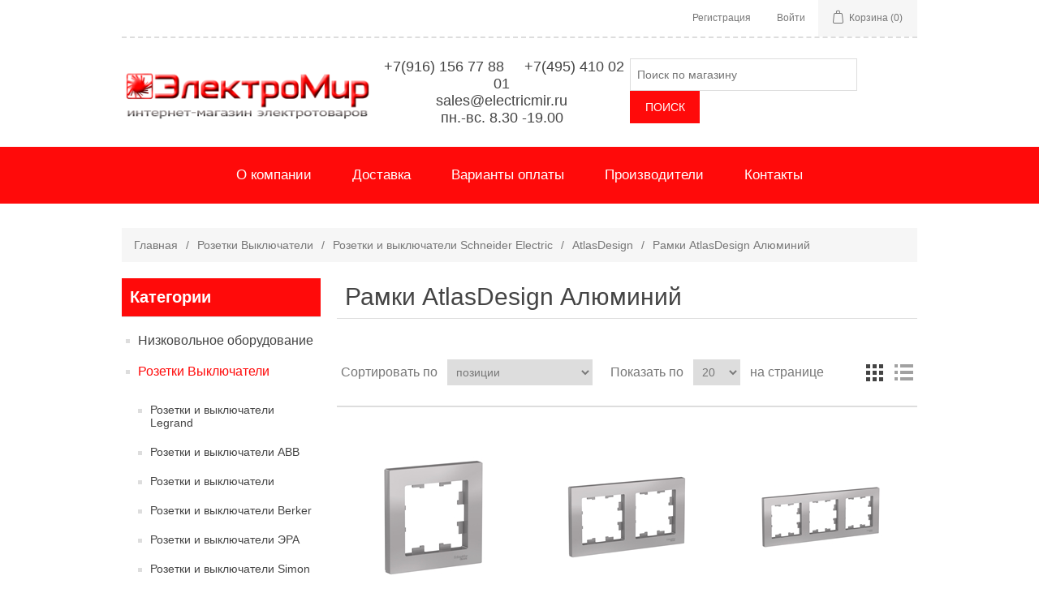

--- FILE ---
content_type: text/html; charset=utf-8
request_url: https://www.electricmir.ru/ramki-atlasdesign-alminij
body_size: 27767
content:


<!DOCTYPE html>
<html class="html-category-page">
<head>
    <title>Рамки AtlasDesign Алюминий</title>
    <meta http-equiv="Content-type" content="text/html;charset=UTF-8" />
    <meta name="description" content="" />
    <meta name="keywords" content="" />
    <meta name="generator" content="nopCommerce" />
    <meta name="viewport" content="width=device-width, initial-scale=1" />
    
    
    
    
    <link href="/Content/jquery-ui-themes/smoothness/jquery-ui-1.10.3.custom.min.css" rel="stylesheet" type="text/css" />
<link href="/Themes/ElectricMirTheme/Content/css/styles.css" rel="stylesheet" type="text/css" />

    <script src="/Scripts/jquery-1.10.2.min.js" type="text/javascript"></script>
<script src="/Scripts/jquery.validate.min.js" type="text/javascript"></script>
<script src="/Scripts/jquery.validate.unobtrusive.min.js" type="text/javascript"></script>
<script src="/Scripts/jquery-ui-1.10.3.custom.min.js" type="text/javascript"></script>
<script src="/Scripts/jquery-migrate-1.2.1.min.js" type="text/javascript"></script>
<script src="/Scripts/public.common.js" type="text/javascript"></script>
<script src="/Scripts/public.ajaxcart.js" type="text/javascript"></script>

    <link rel="canonical" href="https://www.electricmir.ru/ramki-atlasdesign-alminij" />

    
    
    
    
<link rel="shortcut icon" href="https://www.electricmir.ru/favicon.ico" />
<!-- Google Tag Manager -->
<script>(function(w,d,s,l,i){w[l]=w[l]||[];w[l].push({'gtm.start':
new Date().getTime(),event:'gtm.js'});var f=d.getElementsByTagName(s)[0],
j=d.createElement(s),dl=l!='dataLayer'?'&l='+l:'';j.async=true;j.src=
'https://www.googletagmanager.com/gtm.js?id='+i+dl;f.parentNode.insertBefore(j,f);
})(window,document,'script','dataLayer','GTM-TNCR6GM');</script>
<!-- End Google Tag Manager -->

    <!--Powered by nopCommerce - http://www.nopCommerce.com-->
</head>
<body>

<!-- Google Tag Manager (noscript) -->
<noscript><iframe src="https://www.googletagmanager.com/ns.html?id=GTM-TNCR6GM"
height="0" width="0" style="display:none;visibility:hidden"></iframe></noscript>
<!-- End Google Tag Manager (noscript) -->
    



<div class="ajax-loading-block-window" style="display: none">
</div>
<div id="dialog-notifications-success" title="Уведомление" style="display:none;">
</div>
<div id="dialog-notifications-error" title="Ошибка" style="display:none;">
</div>
<div id="dialog-notifications-warning" title="Предупреждение" style="display:none;">
</div>
<div id="bar-notification" class="bar-notification">
    <span class="close" title="Закрыть">&nbsp;</span>
</div>




<!--[if lte IE 7]>
    <div style="clear:both;height:59px;text-align:center;position:relative;">
        <a href="http://www.microsoft.com/windows/internet-explorer/default.aspx" target="_blank">
            <img src="/Themes/ElectricMirTheme/Content/images/ie_warning.jpg" height="42" width="820" alt="You are using an outdated browser. For a faster, safer browsing experience, upgrade for free today." />
        </a>
    </div>
<![endif]-->


<div class="master-wrapper-page">
    
    <div class="header">
    
    <div class="header-upper">
        <div class="header-selectors-wrapper">
            
            
            
            
        </div>
        <div class="header-links-wrapper">
            <div class="header-links">
    <ul>
        
            <li><a href="/register" class="ico-register">Регистрация</a></li>
            <li><a href="/login" class="ico-login">Войти</a></li>
                                    <li id="topcartlink">
                <a href="/cart" class="ico-cart">
                    <span class="cart-label">Корзина</span>
                    <span class="cart-qty">(0)</span>
                </a>
            </li>
        
    </ul>
            <script type="text/javascript">
            $(document).ready(function () {
                $('.header').on('mouseenter', '#topcartlink', function () {
                    $('#flyout-cart').addClass('active');
                });
                $('.header').on('mouseleave', '#topcartlink', function () {
                    $('#flyout-cart').removeClass('active');
                });
                $('.header').on('mouseenter', '#flyout-cart', function () {
                    $('#flyout-cart').addClass('active');
                });
                $('.header').on('mouseleave', '#flyout-cart', function () {
                    $('#flyout-cart').removeClass('active');
                });
            });
        </script>
</div>

            <div id="flyout-cart" class="flyout-cart">
    <div class="mini-shopping-cart">
        <div class="count">
Ваша корзина пуста.        </div>
    </div>
</div>

        </div>
    </div>
    <div class="header-lower">
        <div class="header-logo">
	<a href="/">
	    <img title="" alt="Интернет магазин Электромир - продажа электротоваров в Москве" src="https://www.electricmir.ru/Themes/ElectricMirTheme/Content/images/logo.png">
	</a>
        </div>
        <div class="phones-head">
            <div>&nbsp;+7(916) 156 77 88 &nbsp;&nbsp;&nbsp; +7(495) 410 02 01</div>
           <div>sales@electricmir.ru</div>
           <div> пн.-вс. 8.30 -19.00</div>
        </div>
        <div class="search-box store-search-box">
            <form action="/search" id="small-search-box-form" method="get">    <input type="text" class="search-box-text" id="small-searchterms" autocomplete="off" name="q" placeholder="Поиск по магазину" />
    <input type="submit" class="button-1 search-box-button" value="Поиск" />
        <script type="text/javascript">
            $("#small-search-box-form").submit(function(event) {
                if ($("#small-searchterms").val() == "") {
                    alert('Введите ключевое слово для поиска');
                    $("#small-searchterms").focus();
                    event.preventDefault();
                }
            });
        </script>
        
            <script type="text/javascript">
                $(document).ready(function() {
                    $('#small-searchterms').autocomplete({
                            delay: 500,
                            minLength: 3,
                            source: '/catalog/searchtermautocomplete',
                            appendTo: '.search-box',
                            select: function(event, ui) {
                                $("#small-searchterms").val(ui.item.label);
                                setLocation(ui.item.producturl);
                                return false;
                            }
                        })
                        .data("ui-autocomplete")._renderItem = function(ul, item) {
                            var t = item.label;
                            //html encode
                            t = htmlEncode(t);
                            return $("<li></li>")
                                .data("item.autocomplete", item)
                                .append("<a><img src='" + item.productpictureurl + "'><span>" + t + "</span></a>")
                                .appendTo(ul);
                        };
                });
            </script>
        
</form>
        </div>
    </div>
    <!-- Yandex.Metrika counter -->
    <script type="text/javascript">
    (function (d, w, c) {
        (w[c] = w[c] || []).push(function() {
            try {
                w.yaCounter11495599 = new Ya.Metrika({
                    id:11495599,
                    clickmap:true,
                    trackLinks:true,
                    accurateTrackBounce:true,
                    webvisor:true
                });
            } catch(e) { }
        });

        var n = d.getElementsByTagName("script")[0],
            s = d.createElement("script"),
            f = function () { n.parentNode.insertBefore(s, n); };
        s.type = "text/javascript";
        s.async = true;
        s.src = "https://mc.yandex.ru/metrika/watch.js";

        if (w.opera == "[object Opera]") {
            d.addEventListener("DOMContentLoaded", f, false);
        } else { f(); }
    })(document, window, "yandex_metrika_callbacks");
    </script>
    <noscript><div><img src="https://mc.yandex.ru/watch/11495599" style="position:absolute; left:-9999px;" alt="" /></div></noscript>
    <!-- /Yandex.Metrika counter -->
</div>

    <script type="text/javascript">
        AjaxCart.init(false, '.header-links .cart-qty', '.header-links .wishlist-qty', '#flyout-cart');
    </script>
    <div class="sp-fullwidth-header-menu">
        <div class="header-menu">
            

<ul class="top-menu">
    


            <li><a href="/aboutus">О компании</a></li>
        <li><a href="/delivery">Доставка</a></li>
        <li><a href="/pay">Варианты оплаты</a></li>
    <li><a href="/manufacturer/all">Производители</a></li>
                            <li><a href="/contactus">Контакты</a></li>

    
    
</ul>

    <div class="menu-toggle">Меню</div>
    <ul class="top-menu mobile">
        
            <li>
        <a href="/avtomaty">Низковольное оборудование
        </a>
                <div class="sublist-toggle"></div>
                <ul class="sublist first-level">
    <li>
        <a href="/avt-vykl-abb">Автоматические выключатели  ABB
        </a>
                <div class="sublist-toggle"></div>
                <ul class="sublist ">
    <li>
        <a href="/avtomaty-1r-serii-basic-m-har-s">Автоматы 1Р серии Basic M хар. С
        </a>

    </li>
    <li>
        <a href="/avtomaty-2r-serii-basic-m-har-s">Автоматы 2Р серии Basic M хар. С
        </a>

    </li>
    <li>
        <a href="/avtomaty-3r-serii-basic-m-har-s">Автоматы 3Р серии Basic M хар. С
        </a>

    </li>
    <li>
        <a href="/avtomaty-4r-serii-basic-m-har-s">Автоматы 4Р серии Basic M хар. С
        </a>

    </li>
    <li>
        <a href="/vyklateli-nagruzki-serii-basic-m">Выключатели нагрузки серии Basic M
        </a>

    </li>
    <li>
        <a href="/uzo-basic-m">УЗО Basic M
        </a>

    </li>
    <li>
        <a href="/differencialnye-avtomaty-basic-m">Дифференциальные Автоматы Basic M
        </a>

    </li>
    <li>
        <a href="/avtomaty-1r-serii-sh200l-i-s200-har-s">Автоматы 1Р серии SH200L и S200 хар. С
        </a>

    </li>
    <li>
        <a href="/avtomaty-2r-serii-sh200l-i-s200-har-s">Автоматы 2Р серии SH200L и S200 хар. С
        </a>

    </li>
    <li>
        <a href="/avtomaty-3r-serii-sh200l-i-s200-har-s">Автоматы 3Р серии SH200L и S200 хар. С
        </a>

    </li>
    <li>
        <a href="/avtomaty-4p-serii-sh200l-i-s200-har-s">Автоматы 4P серии SH200L и S200 хар. С
        </a>

    </li>
    <li>
        <a href="/avtomaty-serii-s200-har-b">Автоматы 1P 2P 3P 4P серии S200 хар. B
        </a>

    </li>
    <li>
        <a href="/avtomaty-1p-2p-3p-4p-serii-s200-har-d">Автоматы 1P 2P 3P 4P серии S200 хар. D
        </a>

    </li>
    <li>
        <a href="/uzo">УЗО ABB
        </a>

    </li>
    <li>
        <a href="/differencialnye-avtomaty-abb">Дифференциальные Автоматы ABB
        </a>

    </li>
    <li>
        <a href="/avtomaty-3r-serii-s800c-har-s">Автоматы 3Р серии S800C хар. С
        </a>

    </li>
    <li>
        <a href="/rele-distancionnogo-otkleni-dl-avtomatov-serii-s200difavtds200">Реле для автоматов серии S200,диф.авт.DS200
        </a>

    </li>
    <li>
        <a href="/rubilniki-sd-abb">Рубильники SD/SHD/E203 ABB
        </a>

    </li>
    <li>
        <a href="/rubilniki">Рубильники OT ABB
        </a>

    </li>
    <li>
        <a href="/avtomaty-zaity-elektrodvigatelej-abb">Автоматы защиты электродвигателей ABB
        </a>

    </li>
    <li>
        <a href="/inna-razvodka-abb">Шинная разводка ABB
        </a>

    </li>
    <li>
        <a href="/ustrojstvo-zaity-ot-perenapreni-uzip-abb">УЗИП ABB
        </a>

    </li>
    <li>
        <a href="/kontaktory">Контакторы ABB
        </a>

    </li>
    <li>
        <a href="/avtomaty-sace-tmax">Автоматы SACE Tmax
        </a>

    </li>
    <li>
        <a href="/promeutonye-rele-abb-cr-m-cr-p">Промежуточные реле ABB CR-M, CR-P
        </a>

    </li>
    <li>
        <a href="/rele-tajmery">Реле (Таймеры)
        </a>

    </li>
                </ul>

    </li>
    <li>
        <a href="/avtvykl-schneider-electric">Автоматические выключатели Schneider Electric
        </a>
                <div class="sublist-toggle"></div>
                <ul class="sublist ">
    <li>
        <a href="/easy9">Автоматы серии EASY 9
        </a>
                <div class="sublist-toggle"></div>
                <ul class="sublist ">
    <li>
        <a href="/avtomaty-1r-easy9">Автоматы 1Р EASY9
        </a>

    </li>
    <li>
        <a href="/avtomaty-2r-easy9">Автоматы 2Р EASY9
        </a>

    </li>
    <li>
        <a href="/avtomaty-3r-easy9">Автоматы 3Р EASY9
        </a>

    </li>
    <li>
        <a href="/avtomaty-4r-easy9">Автоматы 4Р EASY9
        </a>

    </li>
    <li>
        <a href="/uzo-easy9">УЗО EASY9
        </a>

    </li>
    <li>
        <a href="/difavtomat-easy9">Дифавтомат EASY9
        </a>

    </li>
    <li>
        <a href="/uzip-easy9">УЗИП EASY9
        </a>

    </li>
                </ul>

    </li>
    <li>
        <a href="/domovoj-schneider-electric">Автоматы серии Домовой
        </a>
                <div class="sublist-toggle"></div>
                <ul class="sublist ">
    <li>
        <a href="/avtomaty-1r-domovoj-schneider-electric">Автоматы 1Р Домовой Schneider Electric
        </a>

    </li>
    <li>
        <a href="/avtomaty-2r-domovoj-schneider-electric">Автоматы 2Р Домовой Schneider Electric
        </a>

    </li>
    <li>
        <a href="/avtomaty-3r-domovoj-schneider-electric">Автоматы 3Р Домовой Schneider Electric
        </a>

    </li>
    <li>
        <a href="/uzo-vd63-domovoj-schneider-electric">УЗО ВД63 Домовой Schneider Electric
        </a>

    </li>
    <li>
        <a href="/differencialnye-avtomaty-ad63-domovoj-schneider-electric">Дифф. АД63 Schneider Electric
        </a>

    </li>
    <li>
        <a href="/diff-ad63k-schneider-electric">Дифф. АД63К Schneider Electric
        </a>

    </li>
    <li>
        <a href="/uzip-domovoj-schneider-electric">УЗИП Домовой Schneider Electric
        </a>

    </li>
    <li>
        <a href="/kontaktory-st-domovoj-schneider-electric">Контакторы СТ Schneider Electric
        </a>
                <div class="sublist-toggle"></div>
                <ul class="sublist ">
    <li>
        <a href="/impulsnoe-rele-tl-schneider-electric">Импульсное реле TL Schneider Electric
        </a>

    </li>
                </ul>

    </li>
    <li>
        <a href="/aksessuary-dl-podkleni-schneider-electric">Аксессуары для подключения Schneider Electric
        </a>

    </li>
                </ul>

    </li>
    <li>
        <a href="/resi9">Автоматы серии RESI 9
        </a>
                <div class="sublist-toggle"></div>
                <ul class="sublist ">
    <li>
        <a href="/avtomaty-1r-rise9">Автоматы 1Р RISE9
        </a>

    </li>
    <li>
        <a href="/avtomaty-2r-rise9">Автоматы 2Р RISE9
        </a>

    </li>
    <li>
        <a href="/avtomaty-3r-rise9">Автоматы 3Р RISE9
        </a>

    </li>
    <li>
        <a href="/avtomaty-4r-rise9">Автоматы 4Р RISE9
        </a>

    </li>
    <li>
        <a href="/uzo-rise9">УЗО RISE9
        </a>

    </li>
    <li>
        <a href="/dif-rise9">ДИФ RISE9
        </a>

    </li>
    <li>
        <a href="/modulnye-kontaktory-rise9">Модульные контакторы RISE9
        </a>

    </li>
    <li>
        <a href="/rele-rise9">Реле RISE9
        </a>

    </li>
    <li>
        <a href="/rubilniki-rise9">Рубильники RISE9
        </a>

    </li>
                </ul>

    </li>
    <li>
        <a href="/avtomaty-serii-acti-9">Автоматы серии Acti 9
        </a>
                <div class="sublist-toggle"></div>
                <ul class="sublist ">
    <li>
        <a href="/uzo-acti-9">УЗО Acti 9
        </a>

    </li>
                </ul>

    </li>
                </ul>

    </li>
    <li>
        <a href="/avtomatieskie-vyklateli-chint">Автоматические выключатели CHINT
        </a>
                <div class="sublist-toggle"></div>
                <ul class="sublist ">
    <li>
        <a href="/avtomaty-1r-serii-chint-har-s">Автоматы серии NXB-63S 1P CHINT
        </a>

    </li>
    <li>
        <a href="/avtomaty-serii-nxb-63s-2p-chint">Автоматы серии NXB-63S 2P CHINT
        </a>

    </li>
    <li>
        <a href="/avtomaty-serii-nxb-63s-3p-chint">Автоматы серии NXB-63S 3P CHINT
        </a>

    </li>
    <li>
        <a href="/avtomaty-serii-nxb-63s-4p-chint">Автоматы серии NXB-63S 4P CHINT
        </a>

    </li>
    <li>
        <a href="/dif-avtomaty-serii-nxble-63y-chint">Диф автоматы серии NXBLE-63Y CHINT
        </a>

    </li>
    <li>
        <a href="/uzo-serii-uzo-nl1-63-2">УЗО серии УЗО NL1-63
        </a>

    </li>
                </ul>

    </li>
    <li>
        <a href="/avtvykl-legrand">Автоматические выключатели Legrand
        </a>
                <div class="sublist-toggle"></div>
                <ul class="sublist ">
    <li>
        <a href="/avtomaty-tx-1p-legrand">Автоматы TX 1P Legrand
        </a>

    </li>
    <li>
        <a href="/avtomaty-tx-2p-legrand">Автоматы TX 2P Legrand
        </a>

    </li>
    <li>
        <a href="/avtomaty-tx-3p-legrand">Автоматы TX 3P Legrand
        </a>

    </li>
    <li>
        <a href="/avtomaty-tx-4p-legrand">Автоматы TX 4P Legrand 
        </a>

    </li>
    <li>
        <a href="/uzo-vdt-tx3-legrand">УЗО (ВДТ) TX3 Legrand
        </a>

    </li>
    <li>
        <a href="/avtomaty-dx3-e-1p-legrand">Автоматы DX3-E 1P Legrand
        </a>

    </li>
    <li>
        <a href="/avtomaty-dx3-e-2p-legrand">Автоматы DX3-E 2P Legrand
        </a>

    </li>
    <li>
        <a href="/avtomaty-dx3-e-3p-legrand">Автоматы DX3-E 3P Legrand
        </a>

    </li>
    <li>
        <a href="/avtomaty-dx3-e-4p-legrand">Автоматы DX3-E 4P Legrand
        </a>

    </li>
    <li>
        <a href="/uzo-vdt-dx3-legrand">УЗО (ВДТ) DX3 Legrand
        </a>

    </li>
    <li>
        <a href="/diff-avdt-dx3-legrand">Дифф (АВДТ) DX3 Legrand
        </a>

    </li>
                </ul>

    </li>
    <li>
        <a href="/meandr-2">Меандр
        </a>

    </li>
    <li>
        <a href="/avt-vykl-iek">Автоматические выключатели IEK
        </a>
                <div class="sublist-toggle"></div>
                <ul class="sublist ">
    <li>
        <a href="/avtomaty-1r">Автоматические выключатель ВА47-29 1Р IEK
        </a>

    </li>
    <li>
        <a href="/avtomaty-2r">Автоматические выключатель ВА47-29 2Р IEK
        </a>

    </li>
    <li>
        <a href="/avtomaty-3r">Автоматические выключатель ВА47-29 3Р IEK
        </a>

    </li>
    <li>
        <a href="/avtomatieskie-vyklatel-va47-29-3r-iek">Автоматические выключатель ВА47-100 3Р IEK
        </a>

    </li>
    <li>
        <a href="/avtomatieskie-vyklatel-va47-29-4r-iek">Автоматические выключатель ВА47-29 4Р IEK
        </a>

    </li>
    <li>
        <a href="/uzo-2">Выключатель дифференциальный ВД1-63 (УЗО)
        </a>

    </li>
    <li>
        <a href="/differencialnye-avtomaty">Дифференциальный автоматический выключатель АВДТ
        </a>

    </li>
    <li>
        <a href="/kontaktory-2">Контакторы КМИ IEK
        </a>

    </li>
    <li>
        <a href="/iki-s-poniaim-transformatorom-iek">Ящики с понижающим трансформатором IEK
        </a>

    </li>
                </ul>

    </li>
    <li>
        <a href="/evroavtomatika-ff">Евроавтоматика F&amp;F
        </a>
                <div class="sublist-toggle"></div>
                <ul class="sublist ">
    <li>
        <a href="/upravlenie-osveeniem">Управление освещением
        </a>
                <div class="sublist-toggle"></div>
                <ul class="sublist ">
    <li>
        <a href="/avtomaty-svetouvstvitelnye-fotorele">Автоматы светочувствительные (фотореле)
        </a>

    </li>
    <li>
        <a href="/lestninye-avtomaty">Лестничные автоматы
        </a>

    </li>
    <li>
        <a href="/rele-impulsnye-bistabilnye">Реле импульсные (бистабильные)
        </a>

    </li>
                </ul>

    </li>
    <li>
        <a href="/kontrol-faz-i-napreni">Контроль фаз и напряжения
        </a>
                <div class="sublist-toggle"></div>
                <ul class="sublist ">
    <li>
        <a href="/rele-kontrol-napreni">Реле контроля напряжения
        </a>

    </li>
    <li>
        <a href="/avtomaty-zaity-elektrodvigatelej-rele-kontrol-faz">Автоматы защиты электродвигателей (реле контроля фаз)
        </a>

    </li>
    <li>
        <a href="/pereklateli-faz-avtomatieskie">Переключатели фаз автоматические
        </a>

    </li>
    <li>
        <a href="/ukazateli-napreni">Указатели напряжения
        </a>

    </li>
                </ul>

    </li>
    <li>
        <a href="/upravlenie-po-vremeni">Управление по времени
        </a>
                <div class="sublist-toggle"></div>
                <ul class="sublist ">
    <li>
        <a href="/rele-vremeni">Реле времени
        </a>

    </li>
    <li>
        <a href="/rele-vremeni-programmiruemye">Реле времени программируемые
        </a>

    </li>
                </ul>

    </li>
    <li>
        <a href="/kontrol-temperatury">Контроль температуры
        </a>
                <div class="sublist-toggle"></div>
                <ul class="sublist ">
    <li>
        <a href="/regultory-temperatury">Регуляторы температуры
        </a>

    </li>
                </ul>

    </li>
    <li>
        <a href="/avtomaty-kontrol-urovn-rele-urovn">Автоматы контроля уровня (реле уровня)
        </a>

    </li>
    <li>
        <a href="/elektoromagnitnye-rele-promeutonye-rele">Электоромагнитные реле (промежуточные реле)
        </a>

    </li>
                </ul>

    </li>
    <li>
        <a href="/digitop-2">DiTop
        </a>
                <div class="sublist-toggle"></div>
                <ul class="sublist ">
    <li>
        <a href="/rele-napreni-digitop">Реле напряжения DiTop
        </a>

    </li>
    <li>
        <a href="/pereklatel-faz-digitop">Переключатель фаз DiTop
        </a>

    </li>
    <li>
        <a href="/ograniiteli-monosti-digitop">Ограничители мощности DiTop
        </a>

    </li>
    <li>
        <a href="/rele-toka-digitop">Реле тока DiTOP
        </a>

    </li>
    <li>
        <a href="/termoregultory-digitop">Терморегуляторы DiTop
        </a>

    </li>
    <li>
        <a href="/voltmetry-i-ampermetry-digitop">Вольтметры и амперметры DiTop
        </a>

    </li>
                </ul>

    </li>
    <li>
        <a href="/rbuz-2">RBUZ
        </a>
                <div class="sublist-toggle"></div>
                <ul class="sublist ">
    <li>
        <a href="/rele-napreni-dl-doma-i-kvartiry-rbuz">Реле напряжения для дома и квартиры RBUZ
        </a>

    </li>
                </ul>

    </li>
    <li>
        <a href="/termoregultor-terneo">Терморегулятор Terneo
        </a>

    </li>
    <li>
        <a href="/predohraniteli">Предохранители
        </a>

    </li>
    <li>
        <a href="/silovye-avtomaty-rubilniki">Силовые Автоматы Рубильники
        </a>

    </li>
    <li>
        <a href="/tajmera">Таймера
        </a>

    </li>
                </ul>

    </li>
    <li>
        <a href="/rozetki-vyklateli">Розетки Выключатели
        </a>
                <div class="sublist-toggle"></div>
                <ul class="sublist first-level">
    <li>
        <a href="/rozetki-i-vyklateli-legrand">Розетки и выключатели Legrand
        </a>
                <div class="sublist-toggle"></div>
                <ul class="sublist ">
    <li>
        <a href="/celiane">Celiane
        </a>
                <div class="sublist-toggle"></div>
                <ul class="sublist ">
    <li>
        <a href="/vyklateli-v-sbore-celiane">Слоновая кость в сборе Celiane
        </a>

    </li>
    <li>
        <a href="/mehanizmy-upravleni-osveeniem-celiane">Механизмы управления освещением Celiane
        </a>

    </li>
    <li>
        <a href="/mehanizmy-upravleni-privodami-ventilciej-otopleniem-celiane">Механизмы управления приводами, вентиляцией, отоплением Celiane
        </a>

    </li>
    <li>
        <a href="/mehanizmy-rozetok-silovyh-usb-celiane">Механизмы розеток силовых, USB Celiane
        </a>

    </li>
    <li>
        <a href="/mehanizmy-tv-i-usb-celiane">Механизмы TV и USB Celiane
        </a>

    </li>
    <li>
        <a href="/mehanizmy-rozetok-telefonnyh-i-informacionnyh-celiane">Механизмы розеток телефонных и информационных Celiane
        </a>

    </li>
    <li>
        <a href="/mehanizmy-audio-video-podkleni-celiane">Механизмы аудио-видео подключения Celiane
        </a>

    </li>
    <li>
        <a href="/mehanizmy-zvukovoj-translcii-celiane">Механизмы звуковой трансляции Celiane
        </a>

    </li>
    <li>
        <a href="/licevye-paneli-i-ramki-ip44">Лицевые панели и рамки IP44
        </a>

    </li>
    <li>
        <a href="/aksessuary-lampy-podsvetkiindikacii-celiane">Аксессуары, лампы подсветки/индикации Celiane
        </a>

    </li>
    <li>
        <a href="/licevye-paneli-belye-celiane">Лицевые панели белые Celiane
        </a>

    </li>
    <li>
        <a href="/celiane-metallik">Celiane металлик
        </a>

    </li>
    <li>
        <a href="/ramki-belyj-glnec-celiane">Рамки Белый Глянец Celiane
        </a>

    </li>
    <li>
        <a href="/ramki-belye-celiane">Рамки Белые Celiane
        </a>

    </li>
    <li>
        <a href="/ramki-slonova-kost-celiane">Рамки Слоновая кость Celiane
        </a>

    </li>
    <li>
        <a href="/celiane-naturalnye-materialy">Celiane натуральные материалы
        </a>

    </li>
    <li>
        <a href="/ramki-belyj-muar-celiane">Рамки Белый Муар Celiane
        </a>

    </li>
    <li>
        <a href="/celiane-exclusive">Celiane exclusive
        </a>

    </li>
    <li>
        <a href="/ramki-birzovyj-muar-celiane">Рамки Бирюзовый Муар Celiane
        </a>

    </li>
    <li>
        <a href="/ramki-oranevyj-muar-celiane">Рамки Оранжевый Муар Celiane
        </a>

    </li>
    <li>
        <a href="/ramki-lilovyj-muar-celiane">Рамки Лиловый Муар Celiane
        </a>

    </li>
    <li>
        <a href="/ramki-pesonyj-muar-celiane">Рамки Песочный Муар Celiane
        </a>

    </li>
    <li>
        <a href="/ramki-grin-perkal-celiane">Рамки Грин Перкаль Celiane
        </a>

    </li>
    <li>
        <a href="/ramki-grej-perkal-celiane">Рамки Грэй Перкаль Celiane
        </a>

    </li>
    <li>
        <a href="/ramki-bela-perkal-celiane">Рамки Белая Перкаль Celiane
        </a>

    </li>
    <li>
        <a href="/ramka-gradient-celiane">Рамка Градиент Celiane
        </a>

    </li>
    <li>
        <a href="/ramki-fioletova-perkal-celiane">Рамки Фиолетовая Перкаль Celiane
        </a>

    </li>
    <li>
        <a href="/ramki-erna-perkal-celiane">Рамки Черная Перкаль Celiane
        </a>

    </li>
    <li>
        <a href="/ramki-silver-punktum-celiane">Рамки Сильвер Пунктум Celiane
        </a>

    </li>
    <li>
        <a href="/ramki-alminij-celiane">Рамки Алюминий Celiane
        </a>

    </li>
    <li>
        <a href="/ramki-titan-celiane">Рамки Титан Celiane
        </a>

    </li>
    <li>
        <a href="/ramki-lazurnyj-punktum-celiane">Рамки Лазурный Пунктум Celiane
        </a>

    </li>
    <li>
        <a href="/ramki-oran-punktum-celiane">Рамки Оранж Пунктум Celiane
        </a>

    </li>
    <li>
        <a href="/ramki-med-celiane">Рамки Медь Celiane
        </a>

    </li>
    <li>
        <a href="/ramki-volfram-celiane">Рамки Вольфрам Celiane
        </a>

    </li>
    <li>
        <a href="/ramki-karbon-celiane">Рамки Карбон Celiane
        </a>

    </li>
    <li>
        <a href="/ramki-koa-karamel-celiane">Рамки Кожа Карамель Celiane
        </a>

    </li>
    <li>
        <a href="/ramki-koa-makiato-celiane">Рамки Кожа Макиато Celiane
        </a>

    </li>
    <li>
        <a href="/ramki-koa-tekstura-celiane">Рамки Кожа Текстура Celiane
        </a>

    </li>
    <li>
        <a href="/ramki-koa-purpur-celiane">Рамки Кожа Пурпур Celiane
        </a>

    </li>
    <li>
        <a href="/ramki-koa-blek-piksel-celiane">Рамки Кожа Блэк Пиксел Celiane
        </a>

    </li>
    <li>
        <a href="/ramki-belenyj-dub-celiane">Рамки Беленый Дуб Celiane
        </a>

    </li>
    <li>
        <a href="/ramki-klen-celiane">Рамки Клен Celiane
        </a>

    </li>
    <li>
        <a href="/ramki-venge-celiane">Рамки Венге Celiane
        </a>

    </li>
    <li>
        <a href="/ramki-oreh-celiane">Рамки Орех Celiane
        </a>

    </li>
    <li>
        <a href="/ramki-ernyj-nikel-celiane">Рамки Черный Никель Celiane
        </a>

    </li>
    <li>
        <a href="/ramki-fakturna-stal-celiane">Рамки Фактурная сталь Celiane
        </a>

    </li>
    <li>
        <a href="/ramki-nikel-velr-celiane">Рамки Никель Велюр Celiane
        </a>

    </li>
    <li>
        <a href="/ramki-tehno-celiane">Рамки Техно Celiane
        </a>

    </li>
    <li>
        <a href="/ramki-zoloto-celiane">Рамки Золото Celiane
        </a>

    </li>
    <li>
        <a href="/ramki-smalta-mokka-celiane">Рамки Смальта Мокка Celiane
        </a>

    </li>
    <li>
        <a href="/ramki-smalta-bela-glina-celiane">Рамки Смальта Белая Глина Celiane
        </a>

    </li>
    <li>
        <a href="/ramki-smalta-karmin-celiane">Рамки Смальта Кармин Celiane
        </a>

    </li>
    <li>
        <a href="/ramki-smalta-grafit-celiane">Рамки Смальта Графит Celiane
        </a>

    </li>
    <li>
        <a href="/ramki-zerkalo-celiane">Рамки Зеркало Celiane
        </a>

    </li>
    <li>
        <a href="/ramki-belyj-relef-celiane">Рамки Белый Рельеф Celiane
        </a>

    </li>
    <li>
        <a href="/ramki-ernyj-riflenyj-celiane">Рамки Черный Рифленый Celiane
        </a>

    </li>
    <li>
        <a href="/ramki-ardezi-celiane">Рамки Ардезия Celiane
        </a>

    </li>
    <li>
        <a href="/ramki-farfor-bela-feeri-celiane">Рамки Фарфор Белая Феерия Celiane
        </a>

    </li>
                </ul>

    </li>
    <li>
        <a href="/valena-lifeallure">Valena Life/Allure
        </a>
                <div class="sublist-toggle"></div>
                <ul class="sublist ">
    <li>
        <a href="/mehanizmy-valena-lifeallure">Механизмы Valena LIFE/ALLURE
        </a>
                <div class="sublist-toggle"></div>
                <ul class="sublist ">
    <li>
        <a href="/vyklateli-i-knopki-valena-lifeallure">Выключатели и кнопки Valena LIFE/ALLURE
        </a>

    </li>
    <li>
        <a href="/rozetki-tv-valena-lifeallure">Розетки TV Valena LIFE/ALLURE
        </a>

    </li>
    <li>
        <a href="/rozetki-rj11-i-rj45-valena-lifeallure">Розетки RJ11 и RJ45 Valena LIFE/ALLURE
        </a>

    </li>
    <li>
        <a href="/audio-video-usb-valena-lifeallure">Аудио, Видео, USB Valena LIFE/ALLURE
        </a>

    </li>
    <li>
        <a href="/rozetki-silovye-valena-lifeallure">Розетки силовые Valena LIFE/ALLURE
        </a>

    </li>
    <li>
        <a href="/zardnyj-ustrojstva-usb-valena-lifeallure">Зарядный устройства USB Valena LIFE/ALLURE
        </a>

    </li>
    <li>
        <a href="/aksessuary-valena-lifeallure">Аксессуары Valena LIFE/ALLURE
        </a>

    </li>
    <li>
        <a href="/svetodiodnye-lampy-valena-lifeallure">Светодиодные лампы Valena LIFE/ALLURE
        </a>

    </li>
    <li>
        <a href="/tehnieska-signalizaci-valena-lifeallure">Техническая сигнализация Valena LIFE/ALLURE
        </a>

    </li>
    <li>
        <a href="/sistema-zvukovoj-translcii-valena-lifeallure">Система звуковой трансляции Valena LIFE/ALLURE
        </a>

    </li>
    <li>
        <a href="/ustrojstva-distancionnogo-upravleni-valena-lifeallure">Устройства дистанционного управления Valena LIFE/ALLURE
        </a>

    </li>
                </ul>

    </li>
    <li>
        <a href="/licevye-paneli-valena-life">Лицевые панели Valena LIFE
        </a>
                <div class="sublist-toggle"></div>
                <ul class="sublist ">
    <li>
        <a href="/licevye-paneli-vyklatelej-valena-life">Лицевые панели Выключателей Valena LIFE
        </a>

    </li>
    <li>
        <a href="/licevye-paneli-svetoregultorov-valena-life">Лицевые панели Светорегуляторов Valena LIFE
        </a>

    </li>
    <li>
        <a href="/licevye-paneli-datikov-dvieni-valena-life">Лицевые панели Датчиков движения Valena LIFE
        </a>

    </li>
    <li>
        <a href="/licevye-paneli-alzi-valena-life">Лицевые панели Жалюзи Valena LIFE
        </a>

    </li>
    <li>
        <a href="/licevye-paneli-tv-valena-life">Лицевые панели TV Valena LIFE
        </a>

    </li>
    <li>
        <a href="/licevye-paneli-rj-valena-life">Лицевые панели RJ Valena LIFE
        </a>

    </li>
    <li>
        <a href="/licevye-paneli-audio-i-video-valena-life">Лицевые панели Аудио и Видео Valena LIFE
        </a>

    </li>
    <li>
        <a href="/licevye-paneli-rozetok-valena-life">Лицевые панели розеток Valena LIFE
        </a>

    </li>
    <li>
        <a href="/licevye-paneli-zvukova-translci-valena-life">Лицевые панели Звуковая трансляция Valena LIFE
        </a>

    </li>
                </ul>

    </li>
    <li>
        <a href="/ramki-valena-life">Рамки Valena LIFE
        </a>

    </li>
    <li>
        <a href="/korobki-nakladnogo-montaa-valena-life">Коробки накладного монтажа Valena LIFE 
        </a>

    </li>
    <li>
        <a href="/mehanizmy-s-licevymi-panelmi-valena-life">Механизмы с лицевыми панелями Valena LIFE 
        </a>

    </li>
    <li>
        <a href="/licevye-paneli-valena-allure">Лицевые панели Valena ALLURE
        </a>
                <div class="sublist-toggle"></div>
                <ul class="sublist ">
    <li>
        <a href="/licevye-paneli-vyklatelej-valena-allure">Лицевые панели Выключателей Valena ALLURE
        </a>

    </li>
    <li>
        <a href="/licevye-paneli-svetoregultorov-valena-allure">Лицевые панели Светорегуляторов Valena ALLURE
        </a>

    </li>
    <li>
        <a href="/licevye-paneli-datikov-dvieni-valena-allure">Лицевые панели Датчиков движения Valena ALLURE
        </a>

    </li>
    <li>
        <a href="/licevye-paneli-alzi-valena-allure">Лицевые панели Жалюзи Valena ALLURE
        </a>

    </li>
    <li>
        <a href="/licevye-paneli-tv-valena-allure">Лицевые панели TV Valena ALLURE
        </a>

    </li>
    <li>
        <a href="/licevye-paneli-rj-valena-allure">Лицевые панели RJ Valena ALLURE
        </a>

    </li>
    <li>
        <a href="/licevye-paneli-audio-i-video-valena-allure">Лицевые панели Аудио и Видео Valena ALLURE
        </a>

    </li>
    <li>
        <a href="/licevye-paneli-rozetok-valena-aluure">Лицевые панели розеток Valena ALUURE
        </a>

    </li>
    <li>
        <a href="/licevye-paneli-zvukova-translci-valena-allure">Лицевые панели Звуковая трансляция Valena ALLURE
        </a>

    </li>
                </ul>

    </li>
    <li>
        <a href="/ramki-valena-allure">Рамки Valena ALLURE
        </a>

    </li>
    <li>
        <a href="/mehanizmy-s-licevymi-panelmi-valena-allure">Механизмы с лицевыми панелями Valena ALLURE
        </a>

    </li>
                </ul>

    </li>
    <li>
        <a href="/inspiria">Inspiria
        </a>
                <div class="sublist-toggle"></div>
                <ul class="sublist ">
    <li>
        <a href="/mehanizmy-inspiria-cvet-belyj">Механизмы Inspiria цвет белый
        </a>

    </li>
    <li>
        <a href="/mehanizmy-inspiria-cvet-slonova-kost">Механизмы Inspiria цвет слоновая кость
        </a>

    </li>
    <li>
        <a href="/mehanizmy-inspiria-cvet-alminij">Механизмы Inspiria цвет алюминий
        </a>

    </li>
    <li>
        <a href="/mehanizmy-inspiria-cvet-antracit">Механизмы Inspiria цвет антрацит
        </a>

    </li>
    <li>
        <a href="/ramki-inspiria">Рамки Inspiria
        </a>

    </li>
                </ul>

    </li>
    <li>
        <a href="/valena-classic">Valena Classic
        </a>
                <div class="sublist-toggle"></div>
                <ul class="sublist ">
    <li>
        <a href="/cvet-belyj">Цвет Белый
        </a>

    </li>
    <li>
        <a href="/cvet-slonova-kost">Цвет Слоновая кость
        </a>

    </li>
    <li>
        <a href="/cvet-alminij">Цвет Алюминий
        </a>

    </li>
    <li>
        <a href="/ramka-gusinye-lapki">Рамка Гусиные лапки
        </a>

    </li>
    <li>
        <a href="/ramki-alminij-modern">Рамки Алюминий модерн
        </a>

    </li>
    <li>
        <a href="/ramka-zoloto-barokko">Рамка Золото Барокко
        </a>

    </li>
    <li>
        <a href="/ramki-tonirovannoe-derevo">Рамки Тонированное Дерево
        </a>

    </li>
    <li>
        <a href="/ramki-matovoe-zoloto">Рамки Матовое Золото
        </a>

    </li>
    <li>
        <a href="/ramki-alminij-matovyj">Рамки Алюминий матовый
        </a>

    </li>
    <li>
        <a href="/ramki-noktrnserebrnyj-trih">Рамки Ноктюрн/Серебряный штрих
        </a>

    </li>
    <li>
        <a href="/ramki-svetloe-derevoserebrnyj-trih">Рамки Светлое дерево/Серебряный штрих
        </a>

    </li>
    <li>
        <a href="/ramki-temnoe-derevoserebrnyj-trih">Рамки Темное дерево/Серебряный штрих
        </a>

    </li>
    <li>
        <a href="/ramki-alminijserebrnyj-trih">Рамки Алюминий/Серебряный штрих
        </a>

    </li>
    <li>
        <a href="/ramki-titanzolotoj-trih">Рамки Титан/Золотой штрих
        </a>

    </li>
    <li>
        <a href="/ramki-kantri">Рамки Кантри
        </a>

    </li>
    <li>
        <a href="/ramki-terra">Рамки Терра
        </a>

    </li>
    <li>
        <a href="/ramki-modern">Рамки Модерн
        </a>

    </li>
    <li>
        <a href="/ramki-belyeserebrnyj-trih">Рамки Белые/Серебряный штрих
        </a>

    </li>
    <li>
        <a href="/ramki-belyjkristall">Рамки Белый/Кристалл
        </a>

    </li>
    <li>
        <a href="/ramki-emunye">Рамки Жемчужные
        </a>

    </li>
    <li>
        <a href="/ramki-slonova-kostzolotoj-trih">Рамки Слоновая кость/Золотой штрих
        </a>

    </li>
                </ul>

    </li>
    <li>
        <a href="/etika">Etika
        </a>
                <div class="sublist-toggle"></div>
                <ul class="sublist ">
    <li>
        <a href="/cvet-belyj-2">Цвет Белый
        </a>

    </li>
    <li>
        <a href="/cvet-slonova-kost-2">Цвет Слоновая кость
        </a>

    </li>
    <li>
        <a href="/cvet-alminij-2">Цвет Алюминий
        </a>

    </li>
    <li>
        <a href="/cvet-antracit">Цвет Антрацит
        </a>

    </li>
    <li>
        <a href="/ramki-3">Рамки
        </a>

    </li>
                </ul>

    </li>
    <li>
        <a href="/zardnye-ustrojstva">Зарядные устройства
        </a>

    </li>
    <li>
        <a href="/razemy-dl-plit">Разъемы для плит
        </a>

    </li>
    <li>
        <a href="/mosaic-2">Mosaic
        </a>

    </li>
    <li>
        <a href="/oteo">Oteo
        </a>

    </li>
    <li>
        <a href="/quteo">Quteo 
        </a>
                <div class="sublist-toggle"></div>
                <ul class="sublist ">
    <li>
        <a href="/quteo-cvet-belyj">Quteo цвет белый
        </a>

    </li>
    <li>
        <a href="/quteo-cvet-slonova-kost">Quteo цвет слоновая кость
        </a>

    </li>
    <li>
        <a href="/quteo-cvet-derevo">Quteo цвет дерево
        </a>

    </li>
    <li>
        <a href="/quteo-ip44-cvet-belyj">Quteo IP44 цвет белый
        </a>

    </li>
    <li>
        <a href="/quteo-ip44-cvet-seryj">Quteo IP44 цвет серый
        </a>

    </li>
                </ul>

    </li>
    <li>
        <a href="/plexo">Plexo
        </a>

    </li>
                </ul>

    </li>
    <li>
        <a href="/rozetki-i-vyklateli-abb">Розетки и выключатели ABB
        </a>
                <div class="sublist-toggle"></div>
                <ul class="sublist ">
    <li>
        <a href="/basic-55-abb">ABB Basic 55
        </a>
                <div class="sublist-toggle"></div>
                <ul class="sublist ">
    <li>
        <a href="/slonova-kost">Слоновая кость
        </a>

    </li>
    <li>
        <a href="/chateau-ernyj">Chateau черный
        </a>

    </li>
    <li>
        <a href="/alpijskij-belyj">Альпийский белый
        </a>

    </li>
    <li>
        <a href="/ampan">Шампань
        </a>

    </li>
    <li>
        <a href="/cvetnye-ramki">Цветные рамки
        </a>

    </li>
                </ul>

    </li>
    <li>
        <a href="/zenit-abb">ABB Zenit
        </a>
                <div class="sublist-toggle"></div>
                <ul class="sublist ">
    <li>
        <a href="/abb-nie-zenit-antracit">ABB NIE Zenit Антрацит
        </a>

    </li>
    <li>
        <a href="/abb-nie-zenit-belyj">ABB NIE Zenit Белый
        </a>

    </li>
    <li>
        <a href="/abb-nie-zenit-serebro">ABB NIE Zenit Серебро
        </a>

    </li>
    <li>
        <a href="/abb-nie-zenit-ampan">ABB NIE Zenit Шампань
        </a>

    </li>
    <li>
        <a href="/abb-nie-zenit-ramki">ABB NIE Zenit Рамки
        </a>

    </li>
    <li>
        <a href="/abb-nie-zenit-supporty-i-prinadlenosti">ABB NIE Zenit Суппорты и принадлежности
        </a>

    </li>
                </ul>

    </li>
    <li>
        <a href="/abb-sky">ABB Sky
        </a>
                <div class="sublist-toggle"></div>
                <ul class="sublist ">
    <li>
        <a href="/mehanizmy-sky">Механизмы Sky
        </a>

    </li>
    <li>
        <a href="/nakladki-sky">Накладки Sky
        </a>

    </li>
                </ul>

    </li>
    <li>
        <a href="/abb-skymoon">ABB Skymoon
        </a>
                <div class="sublist-toggle"></div>
                <ul class="sublist ">
    <li>
        <a href="/mehanizmy-skymoon">Механизмы Skymoon
        </a>

    </li>
    <li>
        <a href="/nakladki-na-mehanizmy-abb-skymoon">Накладки Skymoon
        </a>

    </li>
    <li>
        <a href="/ramki-skymoon">Рамки Skymoon
        </a>

    </li>
                </ul>

    </li>
                </ul>

    </li>
    <li>
        <a href="/werkel">Розетки и выключатели
        </a>
                <div class="sublist-toggle"></div>
                <ul class="sublist ">
    <li>
        <a href="/gallant">Gallant
        </a>

    </li>
    <li>
        <a href="/retro-seri-antik-runda">Ретро серия Antik Runda
        </a>
                <div class="sublist-toggle"></div>
                <ul class="sublist ">
    <li>
        <a href="/mehanizmy-belogo-cveta">Механизмы белого цвета
        </a>

    </li>
    <li>
        <a href="/mehanizmy-korinevogo-cveta">Механизмы коричневого цвета
        </a>

    </li>
    <li>
        <a href="/mehanizmy-ernogo-cveta">Механизмы черного цвета
        </a>

    </li>
    <li>
        <a href="/ruki-dl-vyklatelej">Ручки для выключателей
        </a>

    </li>
    <li>
        <a href="/retro-kabel-vitoj-werkel">Ретро кабель витой WERKEL
        </a>

    </li>
    <li>
        <a href="/ramki-2">Рамки
        </a>

    </li>
                </ul>

    </li>
    <li>
        <a href="/mehanizmy-werkel">Механизмы Werkel
        </a>
                <div class="sublist-toggle"></div>
                <ul class="sublist ">
    <li>
        <a href="/ampan-riflenyj">Шампань рифленый
        </a>

    </li>
    <li>
        <a href="/ernyj-matovyj">Черный матовый
        </a>

    </li>
    <li>
        <a href="/slonova-kost-2">Слоновая кость
        </a>

    </li>
    <li>
        <a href="/serebrnyj">Серебряный
        </a>

    </li>
    <li>
        <a href="/glncevyj-nikel">Глянцевый никель
        </a>

    </li>
    <li>
        <a href="/belyj-2">Белый
        </a>

    </li>
    <li>
        <a href="/bronzovyj">Бронзовый
        </a>

    </li>
    <li>
        <a href="/perlamutrovyj-riflennyj">Перламутровый рифленный
        </a>

    </li>
    <li>
        <a href="/ampan-2">Шампань
        </a>

    </li>
    <li>
        <a href="/grafit-riflenyj">Графит рифленый
        </a>

    </li>
    <li>
        <a href="/serebrnyj-riflenyj">Серебряный рифленый
        </a>

    </li>
                </ul>

    </li>
    <li>
        <a href="/ramki-werkel">Рамки Werkel
        </a>
                <div class="sublist-toggle"></div>
                <ul class="sublist ">
    <li>
        <a href="/ramki-stream">Рамки Stream
        </a>

    </li>
    <li>
        <a href="/ramki-stark">Рамки Stark
        </a>

    </li>
    <li>
        <a href="/ramki-snabb-basic">Рамки Snabb basic
        </a>

    </li>
    <li>
        <a href="/ramki-snabb">Рамки Snabb
        </a>

    </li>
    <li>
        <a href="/ramki-palacio">Рамки Palacio
        </a>

    </li>
    <li>
        <a href="/ramki-metallic">Рамки Metallic
        </a>

    </li>
    <li>
        <a href="/ramki-flock">Рамки Flock
        </a>

    </li>
    <li>
        <a href="/ramki-favorit">Рамки Favorit
        </a>

    </li>
    <li>
        <a href="/ramki-diamant">Рамки Diamant
        </a>

    </li>
    <li>
        <a href="/ramki-antik">Рамки Antik
        </a>

    </li>
    <li>
        <a href="/ramki-aluminium">Рамки Aluminium
        </a>

    </li>
    <li>
        <a href="/ramki-fiore">Рамки Fiore
        </a>

    </li>
    <li>
        <a href="/ramki-palacio-gracia">Рамки Palacio Gracia
        </a>

    </li>
                </ul>

    </li>
    <li>
        <a href="/aksessuary-werkel">Аксессуары Werkel
        </a>

    </li>
    <li>
        <a href="/rozetonye-bloki-werkel">Розеточные блоки Werkel
        </a>

    </li>
                </ul>

    </li>
    <li>
        <a href="/berker-2">Розетки и выключатели Berker
        </a>
                <div class="sublist-toggle"></div>
                <ul class="sublist ">
    <li>
        <a href="/r1">R.1
        </a>
                <div class="sublist-toggle"></div>
                <ul class="sublist ">
    <li>
        <a href="/mehanizmy-r1-belyj">Механизмы R.1 Белый
        </a>

    </li>
    <li>
        <a href="/mehanizmy-r1-ernyj-blestij">Механизмы R.1 Черный
        </a>

    </li>
    <li>
        <a href="/ramki-r1">Рамки R.1 Berker
        </a>

    </li>
                </ul>

    </li>
    <li>
        <a href="/r3">R.3
        </a>
                <div class="sublist-toggle"></div>
                <ul class="sublist ">
    <li>
        <a href="/mehanizmy-r3-belyj-blestij">Механизмы R.3 Белый
        </a>

    </li>
    <li>
        <a href="/mehanizmy-r3-ernyj-blestij">Механизмы R.3 Черный
        </a>

    </li>
    <li>
        <a href="/ramki-r3-berker">Рамки R.3 Berker
        </a>

    </li>
                </ul>

    </li>
    <li>
        <a href="/s1">S.1
        </a>
                <div class="sublist-toggle"></div>
                <ul class="sublist ">
    <li>
        <a href="/mehanizmy-s1-beevyj">Механизмы S.1 Бежевый
        </a>

    </li>
    <li>
        <a href="/mehanizmy-s1-belyj">Механизмы S.1 Белый
        </a>

    </li>
    <li>
        <a href="/mehanizmy-s1-belyj-matovyj">Механизмы S.1 Белый матовый
        </a>

    </li>
    <li>
        <a href="/mehanizmy-s1-antracit">Механизмы S.1 Антрацит
        </a>

    </li>
    <li>
        <a href="/mehanizmy-s1-alminij">Механизмы S.1 Алюминий
        </a>

    </li>
    <li>
        <a href="/ramki-s1">Рамки S.1
        </a>

    </li>
                </ul>

    </li>
    <li>
        <a href="/q1">Q.1
        </a>
                <div class="sublist-toggle"></div>
                <ul class="sublist ">
    <li>
        <a href="/mehanizmy-q1-beevyj">Механизмы Q.1 Бежевый
        </a>

    </li>
    <li>
        <a href="/mehanizmy-q1-belyj">Механизмы Q.1 Белый
        </a>

    </li>
    <li>
        <a href="/mehanizmy-q1-antracit">Механизмы Q.1 Антрацит
        </a>

    </li>
    <li>
        <a href="/mehanizmy-q1-almnij">Механизмы Q.1 Алюмний
        </a>

    </li>
                </ul>

    </li>
    <li>
        <a href="/q3">Q.3
        </a>
                <div class="sublist-toggle"></div>
                <ul class="sublist ">
    <li>
        <a href="/mehanizmy-q3-belyj">Механизмы Q.3 Белый
        </a>

    </li>
    <li>
        <a href="/mehanizmy-q3-beevyj">Механизмы Q.3 Бежевый
        </a>

    </li>
    <li>
        <a href="/mehanizmy-q3-antracit">Механизмы Q.3 Антрацит
        </a>

    </li>
    <li>
        <a href="/mehanizmy-q3-alminij">Механизмы Q.3 Алюминий
        </a>

    </li>
    <li>
        <a href="/ramki-q3-berker">Рамки Q.3 Berker
        </a>

    </li>
                </ul>

    </li>
    <li>
        <a href="/q7">Q.7
        </a>
                <div class="sublist-toggle"></div>
                <ul class="sublist ">
    <li>
        <a href="/mehanizmy-q7-belyj">Механизмы Q.7 Белый
        </a>

    </li>
    <li>
        <a href="/mehanizmy-q7-beevyj">Механизмы Q.7 Бежевый
        </a>

    </li>
    <li>
        <a href="/mehanizmy-q7-antracit">Механизмы Q.7 Антрацит
        </a>

    </li>
    <li>
        <a href="/mehanizmy-q7-alminij">Механизмы Q.7 Алюминий
        </a>

    </li>
    <li>
        <a href="/ramki-q7-berker">Рамки Q.7 Berker
        </a>

    </li>
                </ul>

    </li>
                </ul>

    </li>
    <li>
        <a href="/rozetki-i-vyklateli-era">Розетки и выключатели ЭРА
        </a>
                <div class="sublist-toggle"></div>
                <ul class="sublist ">
    <li>
        <a href="/mehanizmy-belogo-cveta-era-elegance">Механизмы белого цвета Эра Elegance
        </a>

    </li>
                </ul>

    </li>
    <li>
        <a href="/rozetki-i-vyklateli-simon">Розетки и выключатели Simon
        </a>
                <div class="sublist-toggle"></div>
                <ul class="sublist ">
    <li>
        <a href="/simon-15-aqua">Simon 15 Aqua
        </a>

    </li>
    <li>
        <a href="/simon24-harmonie">Simon 24 Harmonie
        </a>

    </li>
    <li>
        <a href="/simon-15">Simon 15
        </a>

    </li>
    <li>
        <a href="/simon-27-play">Simon 27 Play
        </a>
                <div class="sublist-toggle"></div>
                <ul class="sublist ">
    <li>
        <a href="/mehanizmy">Механизмы
        </a>

    </li>
    <li>
        <a href="/nakladki-na-ramki">Накладки на рамки
        </a>

    </li>
    <li>
        <a href="/ramki">Рамки
        </a>

    </li>
    <li>
        <a href="/seri-simon27-centralizations">Серия Simon27 Centralizations
        </a>

    </li>
    <li>
        <a href="/ramki-simon27-neos">Рамки Simon27 neos
        </a>

    </li>
    <li>
        <a href="/seri-simon27-scudo">Серия Simon27 Scudo
        </a>

    </li>
                </ul>

    </li>
    <li>
        <a href="/simon-44-aqua">Simon 44 Aqua
        </a>

    </li>
    <li>
        <a href="/simon-73">Simon 73
        </a>

    </li>
    <li>
        <a href="/simon-73-loft">Simon 73 Loft
        </a>

    </li>
    <li>
        <a href="/simon-82">Simon 82
        </a>
                <div class="sublist-toggle"></div>
                <ul class="sublist ">
    <li>
        <a href="/ramki-simon82">Рамки Simon 82
        </a>

    </li>
    <li>
        <a href="/ramki-simon-82-nature">Рамки Simon 82 Nature
        </a>

    </li>
    <li>
        <a href="/simon-82-detail">Simon 82 Detail
        </a>

    </li>
    <li>
        <a href="/ramki-simon-82-centralizations">Рамки Simon 82 Centralizations
        </a>

    </li>
    <li>
        <a href="/mehanizmy-simon82">Механизмы Simon82
        </a>

    </li>
                </ul>

    </li>
                </ul>

    </li>
    <li>
        <a href="/rozetki-i-vyklateli-schneider-electric">Розетки и выключатели  Schneider Electric
        </a>
                <div class="sublist-toggle"></div>
                <ul class="sublist ">
    <li>
        <a href="/blanca">Blanca
        </a>
                <div class="sublist-toggle"></div>
                <ul class="sublist ">
    <li>
        <a href="/belyj-3">Белый
        </a>

    </li>
    <li>
        <a href="/molonyj">Молочный
        </a>

    </li>
    <li>
        <a href="/alminij">Алюминий
        </a>

    </li>
    <li>
        <a href="/antracit">Антрацит
        </a>

    </li>
    <li>
        <a href="/titan">Титан
        </a>

    </li>
    <li>
        <a href="/sen">Ясень
        </a>

    </li>
                </ul>

    </li>
    <li>
        <a href="/mureva-styl">Mureva Styl
        </a>
                <div class="sublist-toggle"></div>
                <ul class="sublist ">
    <li>
        <a href="/izdeli-v-sbore-mureva-styl">Изделия в      сборе Mureva Styl
        </a>

    </li>
    <li>
        <a href="/izdeli-dl-kombinirovani-mureva-styl">Изделия для комбинирования Mureva Styl
        </a>

    </li>
                </ul>

    </li>
    <li>
        <a href="/atlasdesign">AtlasDesign
        </a>
                <div class="sublist-toggle"></div>
                <ul class="sublist ">
    <li>
        <a href="/atlasdesign-belyj">AtlasDesign Белый
        </a>

    </li>
    <li>
        <a href="/atlasdesign-beevyj">AtlasDesign Бежевый
        </a>

    </li>
    <li>
        <a href="/atlasdesign-alminij">AtlasDesign Алюминий
        </a>

    </li>
    <li>
        <a href="/atlasdesign-emug">AtlasDesign Жемчуг
        </a>

    </li>
    <li>
        <a href="/atlasdesign-ampan">AtlasDesign Шампань
        </a>

    </li>
    <li>
        <a href="/atlasdesign-mokko">AtlasDesign Мокко
        </a>

    </li>
    <li>
        <a href="/atlasdesign-grifel">AtlasDesign Грифель
        </a>

    </li>
    <li>
        <a href="/atlasdesign-karbon">AtlasDesign Карбон
        </a>

    </li>
    <li>
        <a href="/atlasdesign-stal">AtlasDesign Сталь
        </a>

    </li>
    <li>
        <a href="/atlasdesign-izumrud">AtlasDesign Изумруд
        </a>

    </li>
    <li>
        <a href="/ramki-atlasdesign-belyj">Рамки AtlasDesign Белый
        </a>

    </li>
    <li>
        <a href="/ramki-atlasdesign-beevyj">Рамки AtlasDesign Бежевый
        </a>

    </li>
    <li>
        <a href="/ramki-atlasdesign-alminij">Рамки AtlasDesign Алюминий
        </a>

    </li>
    <li>
        <a href="/ramki-atlasdesign-emug">Рамки AtlasDesign Жемчуг
        </a>

    </li>
    <li>
        <a href="/ramki-atlasdesign-ampan">Рамки AtlasDesign Шампань
        </a>

    </li>
    <li>
        <a href="/ramki-atlasdesign-mokko">Рамки AtlasDesign Мокко
        </a>

    </li>
    <li>
        <a href="/ramki-atlasdesign-grifel">Рамки AtlasDesign Грифель
        </a>

    </li>
    <li>
        <a href="/ramki-atlasdesign-izumrud">Рамки AtlasDesign Изумруд
        </a>

    </li>
    <li>
        <a href="/ramki-atlasdesign-stal">Рамки AtlasDesign Сталь
        </a>

    </li>
    <li>
        <a href="/ramki-atlasdesign-karbon">Рамки AtlasDesign Карбон
        </a>

    </li>
    <li>
        <a href="/ramki-atlasdesign-nature-serebro">Рамки AtlasDesign Nature Серебро
        </a>

    </li>
    <li>
        <a href="/ramki-atlasdesign-nature-latun">Рамки AtlasDesign Nature Латунь
        </a>

    </li>
    <li>
        <a href="/ramki-atlasdesign-nature-oniks">Рамки AtlasDesign Nature Оникс
        </a>

    </li>
    <li>
        <a href="/ramki-atlasdesign-nature-steklo-belyj">Рамки AtlasDesign Nature Стекло Белый
        </a>

    </li>
    <li>
        <a href="/ramki-atlasdesign-nature-steklo-alminij">Рамки AtlasDesign Nature Стекло Алюминий
        </a>

    </li>
    <li>
        <a href="/ramki-atlasdesign-nature-steklo-ampan">Рамки AtlasDesign Nature Стекло Шампань
        </a>

    </li>
    <li>
        <a href="/ramki-atlasdesign-nature-steklo-mokko">Рамки AtlasDesign Nature Стекло Мокко
        </a>

    </li>
    <li>
        <a href="/ramki-atlasdesign-nature-steklo-ernyj">Рамки AtlasDesign Nature Стекло Черный
        </a>

    </li>
    <li>
        <a href="/ramki-atlasdesign-nature-steklo-matovyj-belyj">Рамки AtlasDesign Nature Стекло Матовый белый
        </a>

    </li>
    <li>
        <a href="/ramki-atlasdesign-nature-steklo-matovyj-ernyj">Рамки AtlasDesign Nature Стекло Матовый черный
        </a>

    </li>
    <li>
        <a href="/ramki-atlasdesign-nature-mramor-krem-rol">Рамки AtlasDesign Nature Мрамор крем роял
        </a>

    </li>
    <li>
        <a href="/ramki-atlasdesign-nature-mramor-ajs-grej">Рамки AtlasDesign Nature Мрамор айс грей
        </a>

    </li>
    <li>
        <a href="/ramki-atlasdesign-nature-derevo-bambuk">Рамки AtlasDesign Nature Дерево бамбук
        </a>

    </li>
                </ul>

    </li>
    <li>
        <a href="/etd">Этюд
        </a>

    </li>
    <li>
        <a href="/wessen-59">Wessen 59
        </a>

    </li>
    <li>
        <a href="/rondo">Рондо
        </a>

    </li>
                </ul>

    </li>
    <li>
        <a href="/rozetki-i-vyklateli-anam">Розетки и выключатели Anam
        </a>
                <div class="sublist-toggle"></div>
                <ul class="sublist ">
    <li>
        <a href="/vyklateli-anam">Выключатели Anam
        </a>

    </li>
    <li>
        <a href="/rozetki-anam">Розетки Anam
        </a>

    </li>
    <li>
        <a href="/ramki-anam">Рамки Anam
        </a>

    </li>
    <li>
        <a href="/narunyj-monta-alpex">Наружный монтаж Alpex
        </a>

    </li>
    <li>
        <a href="/podrozetniki-pod-anam">Подрозетники под Anam
        </a>

    </li>
                </ul>

    </li>
    <li>
        <a href="/rozetki-i-vyklateli-makel">Розетки и выключатели Makel
        </a>

    </li>
    <li>
        <a href="/bloki">Блоки
        </a>

    </li>
                </ul>

    </li>
    <li>
        <a href="/ity-i-boksy-raspredelitelnye">Щитовое оборудование
        </a>
                <div class="sublist-toggle"></div>
                <ul class="sublist first-level">
    <li>
        <a href="/boksy-avv">Боксы АВВ
        </a>
                <div class="sublist-toggle"></div>
                <ul class="sublist ">
    <li>
        <a href="/boksy-abb-mistral41-nastennye">Боксы ABB Mistral41 настенные
        </a>

    </li>
    <li>
        <a href="/klemmnye-bloki-i-deratel-mistral">Клеммные блоки и держатель Mistral
        </a>

    </li>
    <li>
        <a href="/boksy-abb-mistral41-vstraivaemyj">Боксы ABB Mistral41 встраиваемый
        </a>

    </li>
    <li>
        <a href="/boksy-abb-mistral65">Боксы ABB Mistral65
        </a>

    </li>
    <li>
        <a href="/ity-abb-seri-uk">Щиты ABB серия UK
        </a>

    </li>
    <li>
        <a href="/ity-abb-seri-at-metallieskie-nastennye">Шкафы ABB серии AT настенные
        </a>

    </li>
    <li>
        <a href="/ity-abb-seri-u-metallieskie-v-niu">Шкафы ABB серии U в нишу
        </a>

    </li>
    <li>
        <a href="/boksy-abb-basic-e-nastennye">Боксы ABB Basic E настенные
        </a>

    </li>
    <li>
        <a href="/boksy-abb-basic-e-v-niu">Боксы ABB Basic E в нишу
        </a>

    </li>
    <li>
        <a href="/kafy-sr2">Шкафы SR2
        </a>

    </li>
    <li>
        <a href="/ity-abb-seri-europa">Щиты ABB серия Europa СНЯТЫ С ПРОИЗВОДСТВА (РАСПРОДАЖА ОСТАТКОВ, УТОЧНЯЙТЕ У МЕНЕДЖЕРА)
        </a>
                <div class="sublist-toggle"></div>
                <ul class="sublist ">
    <li>
        <a href="/ity-abb-seri-europa-v-niu">Щиты ABB серия Europa в нишу
        </a>

    </li>
    <li>
        <a href="/ity-abb-seri-europa-nastennye">Щиты ABB серия Europa настенные
        </a>

    </li>
                </ul>

    </li>
                </ul>

    </li>
    <li>
        <a href="/ity-tekfor">Щиты Tekfor
        </a>
                <div class="sublist-toggle"></div>
                <ul class="sublist ">
    <li>
        <a href="/ity-tekfor-ip40-narunogo-montaa">Щиты Tekfor IP40 наружного монтажа
        </a>

    </li>
    <li>
        <a href="/ity-tekfor-ip40-vnutrennego-montaa">Щиты Tekfor IP40 внутреннего монтажа
        </a>

    </li>
    <li>
        <a href="/ity-tekfor-ip65-narunogo-montaa">Щиты Tekfor IP65 наружного монтажа 
        </a>

    </li>
                </ul>

    </li>
    <li>
        <a href="/ity-legrand">Щиты Legrand
        </a>
                <div class="sublist-toggle"></div>
                <ul class="sublist ">
    <li>
        <a href="/ity-legrand-practibox">Щиты Legrand Practibox
        </a>

    </li>
    <li>
        <a href="/ity-legrand-nedbox">Щиты Legrand Nedbox
        </a>

    </li>
                </ul>

    </li>
    <li>
        <a href="/ity-slabotonye-efapel">Щиты слаботочные Efapel
        </a>

    </li>
    <li>
        <a href="/ity-schneider-electric">Щиты Schneider Electric
        </a>
                <div class="sublist-toggle"></div>
                <ul class="sublist ">
    <li>
        <a href="/boksy-mini-pragma-schneider-electric">Боксы Mini Pragma Schneider Electric
        </a>

    </li>
    <li>
        <a href="/it-resi9-schneider-electric">Щит Resi9 Schneider Electric
        </a>

    </li>
                </ul>

    </li>
    <li>
        <a href="/ity-iek">Щиты IEK
        </a>

    </li>
    <li>
        <a href="/metallieskie-ity">Металлические щиты
        </a>
                <div class="sublist-toggle"></div>
                <ul class="sublist ">
    <li>
        <a href="/p">Щит пустой с монтажной панелью
        </a>

    </li>
    <li>
        <a href="/rv">ЩРВ
        </a>

    </li>
    <li>
        <a href="/rn">Щит распределительный наружный IP31
        </a>

    </li>
    <li>
        <a href="/ru">Щит учетно-распределительный IP31
        </a>

    </li>
    <li>
        <a href="/ru-ip54">ЩРУ IP54
        </a>

    </li>
                </ul>

    </li>
    <li>
        <a href="/aksessuary-k-itam">Аксессуары к щитам
        </a>

    </li>
                </ul>

    </li>
    <li>
        <a href="/kabel-provod">Кабельная продукция
        </a>
                <div class="sublist-toggle"></div>
                <ul class="sublist first-level">
    <li>
        <a href="/kabel-ppgng-hf">Кабель ППГнг HF
        </a>

    </li>
    <li>
        <a href="/nym">Кабель NYM
        </a>

    </li>
    <li>
        <a href="/vvgng">Кабель ВВГнг(А)-LS, ВВГнг(А)-FRLS
        </a>

    </li>
    <li>
        <a href="/pvs">Провод ПВС
        </a>

    </li>
    <li>
        <a href="/kg-v-rezinovoj-opletke">Кабель в резиновой изоляции КГтп-ХЛ
        </a>

    </li>
    <li>
        <a href="/sip-4">Самонесущий изолированный провод СИП-4
        </a>

    </li>
    <li>
        <a href="/vita-para-ftp-utp">Витая пара FTP UTP
        </a>

    </li>
    <li>
        <a href="/puv">Провод ПУВ
        </a>

    </li>
    <li>
        <a href="/pugv">Провод ПУГВ
        </a>

    </li>
    <li>
        <a href="/rg-6-sat703-kspv-video-telefonnnyj">Кабель ТВ, UTP, FTP, КСПВ, видео
        </a>

    </li>
                </ul>

    </li>
    <li>
        <a href="/kabel-kanal-lotok">Кабеленесущие системы
        </a>
                <div class="sublist-toggle"></div>
                <ul class="sublist first-level">
    <li>
        <a href="/belyj">Кабель-канал IDEAL
        </a>

    </li>
    <li>
        <a href="/kabel-kanal-metra">Кабель-канал METRA
        </a>

    </li>
    <li>
        <a href="/kabel-kanal-dkc">Кабель-канал DKC
        </a>
                <div class="sublist-toggle"></div>
                <ul class="sublist ">
    <li>
        <a href="/napolnyj-kabel-kanal-dkc">Напольный Кабель-канал DKC
        </a>

    </li>
                </ul>

    </li>
    <li>
        <a href="/ocinkovannye-lotki-dkc">Оцинкованные лотки DKC
        </a>

    </li>
    <li>
        <a href="/kabel-kanal-dlp">Кабель-канал DLP
        </a>
                <div class="sublist-toggle"></div>
                <ul class="sublist ">
    <li>
        <a href="/napolnyj-kabel-kanal-dlplus">Напольный кабель-канал DLPlus
        </a>

    </li>
    <li>
        <a href="/kabel-kanal-dlp-80h35">Кабель канал DLP 80х35
        </a>

    </li>
    <li>
        <a href="/kabel-kanal-dlp-80h50">Кабель канал DLP 80х50
        </a>

    </li>
    <li>
        <a href="/kabel-kanal-dlp-105h50">Кабель канал DLP 105х50
        </a>

    </li>
    <li>
        <a href="/mosaic">Mosaic
        </a>

    </li>
                </ul>

    </li>
    <li>
        <a href="/metallieskie-prokatnye-lotki-i-aksessuary-iek">Металлические прокатные лотки и аксессуары IEK
        </a>

    </li>
    <li>
        <a href="/efapel">Кабель-канал Efapel
        </a>

    </li>
    <li>
        <a href="/kabel-kanal-iek">Кабель-канал IEK
        </a>

    </li>
    <li>
        <a href="/ruvinil">Кабель-канал RuVinil
        </a>

    </li>
    <li>
        <a href="/sv-profile">SV Profile
        </a>
                <div class="sublist-toggle"></div>
                <ul class="sublist ">
    <li>
        <a href="/sosna">Сосна
        </a>

    </li>
    <li>
        <a href="/oreh">Орех
        </a>

    </li>
                </ul>

    </li>
                </ul>

    </li>
    <li>
        <a href="/svetilniki">Светотехнические изделия
        </a>
                <div class="sublist-toggle"></div>
                <ul class="sublist first-level">
    <li>
        <a href="/svetilniki-rastrovye">Светильники офисные и промышленные
        </a>

    </li>
    <li>
        <a href="/elektrostandard">Elektrostandard
        </a>
                <div class="sublist-toggle"></div>
                <ul class="sublist ">
    <li>
        <a href="/toenye-svetilniki">Точечные светильники
        </a>
                <div class="sublist-toggle"></div>
                <ul class="sublist ">
    <li>
        <a href="/svetodiodnye-toenye-svetilniki">Светодиодные точечные светильники
        </a>

    </li>
    <li>
        <a href="/svetilniki-s-hrustalem">Светильники с хрусталем
        </a>

    </li>
    <li>
        <a href="/toenye-svetilniki-so-steklom">Точечные светильники со стеклом
        </a>

    </li>
    <li>
        <a href="/spoty">СПОТЫ
        </a>

    </li>
    <li>
        <a href="/akcentnoe-osveenie">Акцентное освещение
        </a>

    </li>
    <li>
        <a href="/alminievye">Алюминиевые
        </a>

    </li>
    <li>
        <a href="/keramieskie">Керамические
        </a>

    </li>
    <li>
        <a href="/kombinirovannye">Комбинированные
        </a>

    </li>
    <li>
        <a href="/lite">Литье
        </a>

    </li>
    <li>
        <a href="/plastikovye">Пластиковые
        </a>

    </li>
                </ul>

    </li>
    <li>
        <a href="/svetodiodnye-svetilniki-led-stick">Светодиодные светильники LED stick
        </a>

    </li>
    <li>
        <a href="/ulinoe-osveenie">Уличные светильники ELEKTROSTANDART
        </a>
                <div class="sublist-toggle"></div>
                <ul class="sublist ">
    <li>
        <a href="/techno">Techno
        </a>

    </li>
    <li>
        <a href="/sozvezdi">Садово парковые светильники
        </a>

    </li>
    <li>
        <a href="/klassika">Классика
        </a>

    </li>
    <li>
        <a href="/nastennye-ulinye-svetilniki-dl-doma-i-dai">Настенные уличные светильники для дома и дачи
        </a>

    </li>
    <li>
        <a href="/svetilniki-na-stolbe">Светильники уличные на столбе для дома и дачи
        </a>

    </li>
                </ul>

    </li>
    <li>
        <a href="/intererna-podsvetka">Интерьерная подсветка
        </a>

    </li>
    <li>
        <a href="/svetilniki-downlight">Светильники Downlight
        </a>

    </li>
                </ul>

    </li>
    <li>
        <a href="/svetilniki-led-era">Светильники ЭРА
        </a>
                <div class="sublist-toggle"></div>
                <ul class="sublist ">
    <li>
        <a href="/linejnye-svetodiodnye-svetilniki-era">Линейные светодиодные светильники ЭРА
        </a>

    </li>
    <li>
        <a href="/bytovye-svetodiodnye-svetilniki-era">ЖКХ светильники ЭРА
        </a>

    </li>
    <li>
        <a href="/ofisnye-svetodiodnye-svetilniki-era">Офисные светодиодные светильники ЭРА
        </a>

    </li>
    <li>
        <a href="/promylennye-svetodiodnye-svetilniki-era">Промышленные светильники ЭРА
        </a>

    </li>
    <li>
        <a href="/proektora-svetodiodnye-era">Прожектора светодиодные ЭРА
        </a>

    </li>
    <li>
        <a href="/svetodiodnoe-modulnoe-osveenie-era">Светодиодное модульное освещение ЭРА
        </a>

    </li>
                </ul>

    </li>
    <li>
        <a href="/proektora-svetodiodnye-saffit">Прожектора светодиодные SAFFIT
        </a>

    </li>
    <li>
        <a href="/svetilniki-navigator">Светильники Navigator
        </a>

    </li>
    <li>
        <a href="/vlagozaiennye-tehnolks-lsp">Влагозащищенные Технолюкс ЛСП
        </a>

    </li>
    <li>
        <a href="/svetilniki-fede">Светильники FEDE
        </a>
                <div class="sublist-toggle"></div>
                <ul class="sublist ">
    <li>
        <a href="/svetilniki-siena">Светильники SIENA
        </a>

    </li>
    <li>
        <a href="/svetilniki-firenze">Светильники FIRENZE
        </a>

    </li>
    <li>
        <a href="/svetilniki-lucca">Светильники LUCCA
        </a>

    </li>
    <li>
        <a href="/svetilniki-chianti">Светильники CHIANTI
        </a>

    </li>
    <li>
        <a href="/svetilniki-pisa">Светильники PISA
        </a>

    </li>
    <li>
        <a href="/svetilniki-prato">Светильники PRATO
        </a>

    </li>
    <li>
        <a href="/svetilniki-square">Светильники SQUARE
        </a>

    </li>
    <li>
        <a href="/svetilniki-round">Светильники ROUND
        </a>

    </li>
    <li>
        <a href="/svetilniki-vitoria">Светильники VITORIA
        </a>

    </li>
    <li>
        <a href="/svetilniki-bilbao">Светильники BILBAO
        </a>

    </li>
    <li>
        <a href="/svetilniki-two">Светильники TWO
        </a>

    </li>
    <li>
        <a href="/svetilniki-four">Светильники FOUR
        </a>

    </li>
    <li>
        <a href="/svetilniki-crystal-de-luxe-palace">Светильники CRYSTAL DE LUXE PALACE
        </a>

    </li>
    <li>
        <a href="/svetilniki-cordoba">Светильники CORDOBA
        </a>

    </li>
    <li>
        <a href="/svetilniki-san-sebastian-surface">Светильники  SAN SEBASTIAN SURFACE
        </a>

    </li>
    <li>
        <a href="/svetilniki-chianti-surface">Светильники CHIANTI SURFACE
        </a>

    </li>
    <li>
        <a href="/svetilniki-dl-podsvetki-kartin">Светильники для подсветки картин
        </a>

    </li>
    <li>
        <a href="/svetilniki-nastennye-siena">Светильники настенные SIENA
        </a>

    </li>
                </ul>

    </li>
    <li>
        <a href="/lpo">ЛПО
        </a>

    </li>
    <li>
        <a href="/navigator">Navigator
        </a>

    </li>
    <li>
        <a href="/svetilniki-obego-naznaeni">Светильники общего назначения
        </a>

    </li>
    <li>
        <a href="/svetilniki-hrustalnye">Светильники хрустальные
        </a>

    </li>
    <li>
        <a href="/proektora">Прожектора
        </a>

    </li>
    <li>
        <a href="/sadovo-parkovye">Садово-парковые светильники
        </a>

    </li>
    <li>
        <a href="/perenoski">Переноски
        </a>

    </li>
    <li>
        <a href="/svetilniki-toenye-svetkomplekt">Светильники точечные Светкомплект
        </a>
                <div class="sublist-toggle"></div>
                <ul class="sublist ">
    <li>
        <a href="/litye-svetilniki-ne-povorotnye">Литые светильники не поворотные
        </a>

    </li>
    <li>
        <a href="/litye-svetilniki-povorotnye">Литые светильники поворотные
        </a>

    </li>
    <li>
        <a href="/svetilniki-s-elementam-hrustal-i-dekorativnogo-stekla">Светильники с элементами хрусталя и декоративного стекла
        </a>

    </li>
    <li>
        <a href="/svetilniki-vytoennye-iz-almini-modern">Светильники, выточенные из алюминия &quot;Модерн&quot;
        </a>

    </li>
    <li>
        <a href="/tampovannye-svetilniki-iz-stali-pod-galogennye-lampy">Штампованные светильники из стали под галогенные лампы
        </a>

    </li>
                </ul>

    </li>
    <li>
        <a href="/svetilniki-rku-ku">Светильники РКУ ЖКУ
        </a>

    </li>
    <li>
        <a href="/fonari">Фонари
        </a>

    </li>
    <li>
        <a href="/noniki">Ночники
        </a>

    </li>
    <li>
        <a href="/svetilniki-avarijnye">Светильники Аварийные
        </a>

    </li>
    <li>
        <a href="/startery-drosel-elektronnye-balasty">Стартеры, дроселя, электронные баласты
        </a>

    </li>
                </ul>

    </li>
    <li>
        <a href="/lampy">Лампы
        </a>
                <div class="sublist-toggle"></div>
                <ul class="sublist first-level">
    <li>
        <a href="/lampy-svetodiodnye-elektromir">Лампы светодиодные ELEKTROSTANDARD
        </a>

    </li>
    <li>
        <a href="/svetodiodnye-lampy-navigator">Светодиодные лампы Navigator
        </a>

    </li>
    <li>
        <a href="/lampy-zerkalnye">Лампы зеркальные
        </a>

    </li>
    <li>
        <a href="/lampa-nakalivani-svea">Лампа накаливания свеча
        </a>

    </li>
    <li>
        <a href="/lampy-energosberegaie-uniel">Лампы энергосберегающие UNIEL
        </a>

    </li>
    <li>
        <a href="/svetodiodnye-lampy-era">Светодиодные лампы ЭРА
        </a>

    </li>
    <li>
        <a href="/lampy-nakalivani-arik">Лампы накаливания шарик
        </a>

    </li>
    <li>
        <a href="/lampy-linejnye">Лампы линейные
        </a>

    </li>
    <li>
        <a href="/lampy-nakalivani-standartnye">Лампы накаливания стандартные
        </a>

    </li>
    <li>
        <a href="/lampy-galogennovye">Лампы галогенновые
        </a>

    </li>
    <li>
        <a href="/lampy-kolcevye">Лампы кольцевые
        </a>

    </li>
    <li>
        <a href="/lampy-lminescentnye">Лампы люминесцентные
        </a>

    </li>
    <li>
        <a href="/lampy-drl">Лампы ДРЛ
        </a>

    </li>
    <li>
        <a href="/lampy-dulux">Лампы Dulux
        </a>

    </li>
    <li>
        <a href="/lampy-holodilnik-vytka-duhovka">Лампы для  холодильника, вытяжки, духовки
        </a>

    </li>
                </ul>

    </li>
    <li>
        <a href="/datiki-dvieni">Датчики движения
        </a>

    </li>
    <li>
        <a href="/teplyj-pol">Теплый пол
        </a>
                <div class="sublist-toggle"></div>
                <ul class="sublist first-level">
    <li>
        <a href="/teplyj-pol-iq-watt">Теплый пол IQ WATT
        </a>
                <div class="sublist-toggle"></div>
                <ul class="sublist ">
    <li>
        <a href="/nagrevatelnyj-mat-iq-watt">Нагревательный мат IQ WATT
        </a>

    </li>
    <li>
        <a href="/nagrevatelnyj-kabel-iq-watt">Нагревательный кабель IQ WATT
        </a>

    </li>
    <li>
        <a href="/samoreguliruijs-greij-kabel-iq-watt">Саморегулирующийся греющий кабель IQ WATT
        </a>

    </li>
    <li>
        <a href="/termostaty-iq-watt">Термостаты IQ WATT
        </a>

    </li>
                </ul>

    </li>
    <li>
        <a href="/teplyj-pol-climatiq">Теплый пол CLIMATIQ
        </a>

    </li>
    <li>
        <a href="/thermo">Теплый пол Thermo
        </a>
                <div class="sublist-toggle"></div>
                <ul class="sublist ">
    <li>
        <a href="/nagrevatelnyj-kabel-thermocable">Нагревательный кабель Thermocable
        </a>

    </li>
    <li>
        <a href="/nagrevatelnyj-mat-thermomat">Нагревательный мат Thermomat
        </a>

    </li>
    <li>
        <a href="/nagrevatelna-sistema-freezeguard">Нагревательная система FreezeGuard
        </a>

    </li>
    <li>
        <a href="/termoregultory-thermoreg">Терморегуляторы Thermoreg
        </a>

    </li>
                </ul>

    </li>
    <li>
        <a href="/raychem">Raychem
        </a>

    </li>
    <li>
        <a href="/plenonyj-teplyj-pol">Пленочный теплый пол
        </a>

    </li>
    <li>
        <a href="/termoregultory">Терморегуляторы
        </a>

    </li>
                </ul>

    </li>
    <li>
        <a href="/testora">Тестеры проводки
        </a>

    </li>
    <li>
        <a href="/vse-dl-elektromontaa">Все для электромонтажа
        </a>
                <div class="sublist-toggle"></div>
                <ul class="sublist first-level">
    <li>
        <a href="/izolenta">Изолента
        </a>

    </li>
    <li>
        <a href="/klemmniki">Клеммники
        </a>

    </li>
    <li>
        <a href="/protki">Протяжки
        </a>

    </li>
    <li>
        <a href="/termousaivaemye-trubki">Термоусаживаемые трубки
        </a>

    </li>
    <li>
        <a href="/nakoneniki">Наконечники
        </a>

    </li>
    <li>
        <a href="/gilzy">Гильзы
        </a>

    </li>
    <li>
        <a href="/obimnoj-instrument">Обжимной инструмент
        </a>

    </li>
    <li>
        <a href="/razemy-silovye">Разьемы силовые
        </a>

    </li>
    <li>
        <a href="/nulevye-iny">Нулевые шины
        </a>

    </li>
    <li>
        <a href="/korobka-ustanovona">Коробка установочная
        </a>

    </li>
                </ul>

    </li>
    <li>
        <a href="/truby-pvh-pnd-i-aksessuary">Трубы ПВХ ПНД и аксессуары
        </a>
                <div class="sublist-toggle"></div>
                <ul class="sublist first-level">
    <li>
        <a href="/gofra">Гофра
        </a>

    </li>
    <li>
        <a href="/metallorukav">Металлорукав
        </a>

    </li>
    <li>
        <a href="/truby-i-aksessuary">Трубы и аксессуары
        </a>

    </li>
    <li>
        <a href="/krepe">Крепеж
        </a>

    </li>
    <li>
        <a href="/truby-gibkie-dvustennye">Трубы гибкие двустенные
        </a>

    </li>
    <li>
        <a href="/dbel-gvozdi-universalnye">Дюбель-гвозди универсальные
        </a>

    </li>
    <li>
        <a href="/stki-homuty">Стяжки хомуты
        </a>

    </li>
                </ul>

    </li>
    <li>
        <a href="/elektropatrony">Электропатроны
        </a>

    </li>
    <li>
        <a href="/setiki-elektroenergii-merkurij">Счетчики электроэнергии
        </a>
                <div class="sublist-toggle"></div>
                <ul class="sublist first-level">
    <li>
        <a href="/transformatory-toka-tti-iek">Трансформаторы тока ТТИ IEK
        </a>

    </li>
                </ul>

    </li>
    <li>
        <a href="/udliniteli-kolodki">Удлинители Колодки
        </a>
                <div class="sublist-toggle"></div>
                <ul class="sublist first-level">
    <li>
        <a href="/udliniteli-kolodki-legrand">Удлинители Колодки Legrand
        </a>

    </li>
    <li>
        <a href="/udliniteli-kolodki-makel">Удлинители Колодки Makel
        </a>

    </li>
    <li>
        <a href="/udliniteli-na-ramke">Удлинители на рамке
        </a>

    </li>
    <li>
        <a href="/udliniteli-na-katukah">Удлинители на катушках
        </a>

    </li>
    <li>
        <a href="/udliniteli-telefonnye">Удлинители телефонные
        </a>

    </li>
    <li>
        <a href="/udliniteli-kompternye">Удлинители компьютерные
        </a>

    </li>
                </ul>

    </li>
    <li>
        <a href="/domofony-zvonki-i-knopki">Домофоны, звонки и кнопки
        </a>
                <div class="sublist-toggle"></div>
                <ul class="sublist first-level">
    <li>
        <a href="/domofony-video-audio">Домофоны видео аудио
        </a>

    </li>
    <li>
        <a href="/zvonki">Звонки
        </a>

    </li>
    <li>
        <a href="/knopki-zvonkovye">Кнопки звонковые
        </a>

    </li>
                </ul>

    </li>
    <li>
        <a href="/stabilizatory-setevye-filtry">Стабилизаторы Сетевые фильтры
        </a>

    </li>
    <li>
        <a href="/telebloki-kolonny-napolnye-rozetki">Внутрипольные розетки
        </a>
                <div class="sublist-toggle"></div>
                <ul class="sublist first-level">
    <li>
        <a href="/europlast-voltport">EUROPLAST (VOLTPORT)
        </a>

    </li>
    <li>
        <a href="/lki-bubox-system">Лючки BUBOX SYSTEM
        </a>

    </li>
    <li>
        <a href="/vnutripolnye-rozetki-legrand">Внутрипольные розетки Legrand
        </a>

    </li>
    <li>
        <a href="/nastolnye-kabelnye-organajzery-legrand">Настольные кабельные органайзеры Legrand
        </a>

    </li>
    <li>
        <a href="/nastolnye-kabelnye-organajzery-schneider-electric">Настольные кабельные органайзеры Schneider Electric
        </a>

    </li>
    <li>
        <a href="/vydvinye-rozetki-rufh-gray">Выдвижные розетки RUFH GRAY
        </a>

    </li>
    <li>
        <a href="/telebloki-simon-connect">Телеблоки Simon Connect
        </a>

    </li>
    <li>
        <a href="/montanye-lki-rozetki-v-pol-simon-connect">Монтажные люки (розетки в пол) Simon Connect
        </a>

    </li>
    <li>
        <a href="/minikolonny-cima-simon-connect">Миниколонны CIMA Simon Connect
        </a>

    </li>
    <li>
        <a href="/kolonny-ofisnye-cima-simon-connect">Колонны офисные CIMA Simon Connect
        </a>

    </li>
    <li>
        <a href="/minikolonny-k45-simon-connect">Миниколонны К45 Simon Connect
        </a>

    </li>
    <li>
        <a href="/kolonny-ofisnye-k45-simon-connect">Колонны офисные К45 Simon Connect
        </a>

    </li>
    <li>
        <a href="/ofibloki-simon-connect">Офиблоки Simon Connect
        </a>
                <div class="sublist-toggle"></div>
                <ul class="sublist ">
    <li>
        <a href="/ofibloki-plus">Офиблоки PLUS
        </a>

    </li>
    <li>
        <a href="/ofiblok-compact">Офиблок COMPACT
        </a>

    </li>
                </ul>

    </li>
    <li>
        <a href="/napolnye-rozetki-ip66-simon-connect">Напольные розетки IP66 Simon Connect
        </a>

    </li>
    <li>
        <a href="/alminievye-napolnye-kabel-kanaly-simon-connect">Алюминиевые напольные кабель каналы Simon Connect
        </a>

    </li>
    <li>
        <a href="/nastennyj-kabel-kanal-k45-simon-connect">Настенный кабель-канал К45 Simon Connect
        </a>

    </li>
    <li>
        <a href="/razdel-k45-simon-connect">Раздел К45 Simon Connect
        </a>

    </li>
    <li>
        <a href="/kabel-organajzer-simon-connect">Кабель-органайзер Simon Connect
        </a>

    </li>
    <li>
        <a href="/elektrobloki-dl-servernyh-kafov-19-simon">ЭЛЕКТРОБЛОКИ для серверных шкафов 19&#39;&#39; Simon
        </a>

    </li>
    <li>
        <a href="/razdel-ckc-pat-paneli-i-konnektory-rj45-simon">Раздел CKC патч панели и коннекторы RJ45 Simon
        </a>

    </li>
    <li>
        <a href="/2h-storonnie-napolnye-minibani-simon-connect">2х сторонние напольные минибашни Simon Connect
        </a>

    </li>
    <li>
        <a href="/minibani-napolnye-simon-connect">Минибашни напольные Simon Connect
        </a>

    </li>
    <li>
        <a href="/nastennye-bloki-cima-pro">Настенные блоки CIMA PRO
        </a>
                <div class="sublist-toggle"></div>
                <ul class="sublist ">
    <li>
        <a href="/poverhnostna-ustanovka">Поверхностная установка
        </a>

    </li>
    <li>
        <a href="/vnutrenn-ustanovka">Внутренняя установка
        </a>

    </li>
                </ul>

    </li>
    <li>
        <a href="/nastennye-bloki-cima-classic"> Настенные блоки CIMA Classic
        </a>
                <div class="sublist-toggle"></div>
                <ul class="sublist ">
    <li>
        <a href="/poverhnostna-ustanovka-2">Поверхностная установка
        </a>

    </li>
                </ul>

    </li>
    <li>
        <a href="/lki-i-napolnye-rozetki-ledrand">Люки и напольные розетки Ledrand
        </a>
                <div class="sublist-toggle"></div>
                <ul class="sublist ">
    <li>
        <a href="/vydvinye-rozetonye-bloki-ip40-dlp-legrand">Выдвижные розеточные блоки IP40 DLP Legrand
        </a>

    </li>
    <li>
        <a href="/vstraivaemye-rozetonye-bloki-ip44-legrand">Встраиваемые розеточные блоки IP44 Legrand
        </a>

    </li>
                </ul>

    </li>
    <li>
        <a href="/lki-i-napolnye-rozetki-efapel-portugali">Люки и напольные розетки EFAPEL (Португалия)
        </a>

    </li>
    <li>
        <a href="/lki-i-napolnye-rozetki-jsl-portugali">Люки и напольные розетки JSL (Португалия)
        </a>

    </li>
    <li>
        <a href="/lki-i-napolnye-rozetki-schneider-electric">Люки и напольные розетки Schneider Electric
        </a>

    </li>
                </ul>

    </li>
    <li>
        <a href="/vstraivaemoe-radio-dl-vannoj-komnaty-i-kuhni">Радио для ванной и кухни
        </a>
                <div class="sublist-toggle"></div>
                <ul class="sublist first-level">
    <li>
        <a href="/radio-kbsound-2">Радио KBsound
        </a>

    </li>
    <li>
        <a href="/artsound">ARTSOUND
        </a>

    </li>
                </ul>

    </li>
    <li>
        <a href="/svetodiodna-lenta">Светодиодная лента
        </a>
                <div class="sublist-toggle"></div>
                <ul class="sublist first-level">
    <li>
        <a href="/svetodiodna-lenta-2">Светодиодная лента
        </a>

    </li>
    <li>
        <a href="/transformatory">Блоки питания для LED ленты (трансформаторы)
        </a>

    </li>
    <li>
        <a href="/konkrollery-i-usiliteli">Конкроллеры и усилители
        </a>

    </li>
    <li>
        <a href="/konnektory">Коннекторы
        </a>

    </li>
    <li>
        <a href="/profil-dl-svetodiodnoj-lenty">Профиль для светодиодной ленты
        </a>

    </li>
                </ul>

    </li>
    <li>
        <a href="/vytki">Вентиляторы (вытяжки)
        </a>

    </li>
    <li>
        <a href="/homuty-dl-zazemleni">Хомуты для заземления
        </a>

    </li>
    <li>
        <a href="/instrument">Инструмент
        </a>

    </li>
    <li>
        <a href="/elektro-i-gazovye-plity">Электро и газовые плиты
        </a>

    </li>
    <li>
        <a href="/trojniki-vilki">Тройники вилки
        </a>

    </li>
    <li>
        <a href="/anteny-komplektuie">Антены + комплектующие
        </a>

    </li>
    <li>
        <a href="/teny-spirali">Тены  Спирали
        </a>

    </li>
    <li>
        <a href="/hoztovary">Хозтовары
        </a>

    </li>
    <li>
        <a href="/elektroobogrevateli">Электрообогреватели
        </a>
                <div class="sublist-toggle"></div>
                <ul class="sublist first-level">
    <li>
        <a href="/konvektory-elektrieskie">Конвекторы электрические
        </a>

    </li>
    <li>
        <a href="/infrakrasnye-obogrevateli">Инфракрасные обогреватели
        </a>

    </li>
    <li>
        <a href="/elektrieskie-teplovye-zavesy">Электрические тепловые завесы
        </a>

    </li>
    <li>
        <a href="/teplovye-puki">Тепловые пушки
        </a>

    </li>
                </ul>

    </li>
                    <li><a href="/aboutus">О компании</a></li>
            <li><a href="/delivery">Доставка</a></li>
            <li><a href="/pay">Варианты оплаты</a></li>
                                                            <li><a href="/contactus">Контакты</a></li>
        
    </ul>
    <script type="text/javascript">
        $(document).ready(function () {
            $('.menu-toggle').click(function () {
                $(this).siblings('.top-menu.mobile').slideToggle('slow');
            });
            $('.top-menu.mobile .sublist-toggle').click(function () {
                $(this).siblings('.sublist').slideToggle('slow');
            });
        });
    </script>





        </div>
    </div>
    <div class="master-wrapper-content">
        


        
        <div class="breadcrumb">
            <ul>
                <li>
                    <a href="/" title="Главная">Главная</a>
                    <span class="delimiter">/</span>
                </li>
                    <li>
                            <a href="/rozetki-vyklateli" title="Розетки Выключатели">Розетки Выключатели</a>
                            <span class="delimiter">/</span>
                    </li>
                    <li>
                            <a href="/rozetki-i-vyklateli-schneider-electric" title="Розетки и выключатели  Schneider Electric">Розетки и выключатели  Schneider Electric</a>
                            <span class="delimiter">/</span>
                    </li>
                    <li>
                            <a href="/atlasdesign" title="AtlasDesign">AtlasDesign</a>
                            <span class="delimiter">/</span>
                    </li>
                    <li>
                            <strong class="current-item">Рамки AtlasDesign Алюминий</strong>
                    </li>
            </ul>
        </div>

            <div class="master-column-wrapper">
            

<div class="side-2">

    <div class="block block-category-navigation">
        <div class="title">
            <strong>Категории</strong>
        </div>
        <div class="listbox">
            <ul class="list">
    <li class="inactive">
        <a href="/avtomaty">Низковольное оборудование
        </a>

    </li>
    <li class="active">
        <a href="/rozetki-vyklateli">Розетки Выключатели
        </a>
            <ul class="sublist">
    <li class="inactive">
        <a href="/rozetki-i-vyklateli-legrand">Розетки и выключатели Legrand
        </a>

    </li>
    <li class="inactive">
        <a href="/rozetki-i-vyklateli-abb">Розетки и выключатели ABB
        </a>

    </li>
    <li class="inactive">
        <a href="/werkel">Розетки и выключатели
        </a>

    </li>
    <li class="inactive">
        <a href="/berker-2">Розетки и выключатели Berker
        </a>

    </li>
    <li class="inactive">
        <a href="/rozetki-i-vyklateli-era">Розетки и выключатели ЭРА
        </a>

    </li>
    <li class="inactive">
        <a href="/rozetki-i-vyklateli-simon">Розетки и выключатели Simon
        </a>

    </li>
    <li class="active">
        <a href="/rozetki-i-vyklateli-schneider-electric">Розетки и выключатели  Schneider Electric
        </a>
            <ul class="sublist">
    <li class="inactive">
        <a href="/blanca">Blanca
        </a>

    </li>
    <li class="inactive">
        <a href="/mureva-styl">Mureva Styl
        </a>

    </li>
    <li class="active">
        <a href="/atlasdesign">AtlasDesign
        </a>
            <ul class="sublist">
    <li class="inactive">
        <a href="/atlasdesign-belyj">AtlasDesign Белый
        </a>

    </li>
    <li class="inactive">
        <a href="/atlasdesign-beevyj">AtlasDesign Бежевый
        </a>

    </li>
    <li class="inactive">
        <a href="/atlasdesign-alminij">AtlasDesign Алюминий
        </a>

    </li>
    <li class="inactive">
        <a href="/atlasdesign-emug">AtlasDesign Жемчуг
        </a>

    </li>
    <li class="inactive">
        <a href="/atlasdesign-ampan">AtlasDesign Шампань
        </a>

    </li>
    <li class="inactive">
        <a href="/atlasdesign-mokko">AtlasDesign Мокко
        </a>

    </li>
    <li class="inactive">
        <a href="/atlasdesign-grifel">AtlasDesign Грифель
        </a>

    </li>
    <li class="inactive">
        <a href="/atlasdesign-karbon">AtlasDesign Карбон
        </a>

    </li>
    <li class="inactive">
        <a href="/atlasdesign-stal">AtlasDesign Сталь
        </a>

    </li>
    <li class="inactive">
        <a href="/atlasdesign-izumrud">AtlasDesign Изумруд
        </a>

    </li>
    <li class="inactive">
        <a href="/ramki-atlasdesign-belyj">Рамки AtlasDesign Белый
        </a>

    </li>
    <li class="inactive">
        <a href="/ramki-atlasdesign-beevyj">Рамки AtlasDesign Бежевый
        </a>

    </li>
    <li class="active last">
        <a href="/ramki-atlasdesign-alminij">Рамки AtlasDesign Алюминий
        </a>

    </li>
    <li class="inactive">
        <a href="/ramki-atlasdesign-emug">Рамки AtlasDesign Жемчуг
        </a>

    </li>
    <li class="inactive">
        <a href="/ramki-atlasdesign-ampan">Рамки AtlasDesign Шампань
        </a>

    </li>
    <li class="inactive">
        <a href="/ramki-atlasdesign-mokko">Рамки AtlasDesign Мокко
        </a>

    </li>
    <li class="inactive">
        <a href="/ramki-atlasdesign-grifel">Рамки AtlasDesign Грифель
        </a>

    </li>
    <li class="inactive">
        <a href="/ramki-atlasdesign-izumrud">Рамки AtlasDesign Изумруд
        </a>

    </li>
    <li class="inactive">
        <a href="/ramki-atlasdesign-stal">Рамки AtlasDesign Сталь
        </a>

    </li>
    <li class="inactive">
        <a href="/ramki-atlasdesign-karbon">Рамки AtlasDesign Карбон
        </a>

    </li>
    <li class="inactive">
        <a href="/ramki-atlasdesign-nature-serebro">Рамки AtlasDesign Nature Серебро
        </a>

    </li>
    <li class="inactive">
        <a href="/ramki-atlasdesign-nature-latun">Рамки AtlasDesign Nature Латунь
        </a>

    </li>
    <li class="inactive">
        <a href="/ramki-atlasdesign-nature-oniks">Рамки AtlasDesign Nature Оникс
        </a>

    </li>
    <li class="inactive">
        <a href="/ramki-atlasdesign-nature-steklo-belyj">Рамки AtlasDesign Nature Стекло Белый
        </a>

    </li>
    <li class="inactive">
        <a href="/ramki-atlasdesign-nature-steklo-alminij">Рамки AtlasDesign Nature Стекло Алюминий
        </a>

    </li>
    <li class="inactive">
        <a href="/ramki-atlasdesign-nature-steklo-ampan">Рамки AtlasDesign Nature Стекло Шампань
        </a>

    </li>
    <li class="inactive">
        <a href="/ramki-atlasdesign-nature-steklo-mokko">Рамки AtlasDesign Nature Стекло Мокко
        </a>

    </li>
    <li class="inactive">
        <a href="/ramki-atlasdesign-nature-steklo-ernyj">Рамки AtlasDesign Nature Стекло Черный
        </a>

    </li>
    <li class="inactive">
        <a href="/ramki-atlasdesign-nature-steklo-matovyj-belyj">Рамки AtlasDesign Nature Стекло Матовый белый
        </a>

    </li>
    <li class="inactive">
        <a href="/ramki-atlasdesign-nature-steklo-matovyj-ernyj">Рамки AtlasDesign Nature Стекло Матовый черный
        </a>

    </li>
    <li class="inactive">
        <a href="/ramki-atlasdesign-nature-mramor-krem-rol">Рамки AtlasDesign Nature Мрамор крем роял
        </a>

    </li>
    <li class="inactive">
        <a href="/ramki-atlasdesign-nature-mramor-ajs-grej">Рамки AtlasDesign Nature Мрамор айс грей
        </a>

    </li>
    <li class="inactive">
        <a href="/ramki-atlasdesign-nature-derevo-bambuk">Рамки AtlasDesign Nature Дерево бамбук
        </a>

    </li>
            </ul>

    </li>
    <li class="inactive">
        <a href="/etd">Этюд
        </a>

    </li>
    <li class="inactive">
        <a href="/wessen-59">Wessen 59
        </a>

    </li>
    <li class="inactive">
        <a href="/rondo">Рондо
        </a>

    </li>
            </ul>

    </li>
    <li class="inactive">
        <a href="/rozetki-i-vyklateli-anam">Розетки и выключатели Anam
        </a>

    </li>
    <li class="inactive">
        <a href="/rozetki-i-vyklateli-makel">Розетки и выключатели Makel
        </a>

    </li>
    <li class="inactive">
        <a href="/bloki">Блоки
        </a>

    </li>
            </ul>

    </li>
    <li class="inactive">
        <a href="/ity-i-boksy-raspredelitelnye">Щитовое оборудование
        </a>

    </li>
    <li class="inactive">
        <a href="/kabel-provod">Кабельная продукция
        </a>

    </li>
    <li class="inactive">
        <a href="/kabel-kanal-lotok">Кабеленесущие системы
        </a>

    </li>
    <li class="inactive">
        <a href="/svetilniki">Светотехнические изделия
        </a>

    </li>
    <li class="inactive">
        <a href="/lampy">Лампы
        </a>

    </li>
    <li class="inactive">
        <a href="/datiki-dvieni">Датчики движения
        </a>

    </li>
    <li class="inactive">
        <a href="/teplyj-pol">Теплый пол
        </a>

    </li>
    <li class="inactive">
        <a href="/testora">Тестеры проводки
        </a>

    </li>
    <li class="inactive">
        <a href="/vse-dl-elektromontaa">Все для электромонтажа
        </a>

    </li>
    <li class="inactive">
        <a href="/truby-pvh-pnd-i-aksessuary">Трубы ПВХ ПНД и аксессуары
        </a>

    </li>
    <li class="inactive">
        <a href="/elektropatrony">Электропатроны
        </a>

    </li>
    <li class="inactive">
        <a href="/setiki-elektroenergii-merkurij">Счетчики электроэнергии
        </a>

    </li>
    <li class="inactive">
        <a href="/udliniteli-kolodki">Удлинители Колодки
        </a>

    </li>
    <li class="inactive">
        <a href="/domofony-zvonki-i-knopki">Домофоны, звонки и кнопки
        </a>

    </li>
    <li class="inactive">
        <a href="/stabilizatory-setevye-filtry">Стабилизаторы Сетевые фильтры
        </a>

    </li>
    <li class="inactive">
        <a href="/telebloki-kolonny-napolnye-rozetki">Внутрипольные розетки
        </a>

    </li>
    <li class="inactive">
        <a href="/vstraivaemoe-radio-dl-vannoj-komnaty-i-kuhni">Радио для ванной и кухни
        </a>

    </li>
    <li class="inactive">
        <a href="/svetodiodna-lenta">Светодиодная лента
        </a>

    </li>
    <li class="inactive">
        <a href="/vytki">Вентиляторы (вытяжки)
        </a>

    </li>
    <li class="inactive">
        <a href="/homuty-dl-zazemleni">Хомуты для заземления
        </a>

    </li>
    <li class="inactive">
        <a href="/instrument">Инструмент
        </a>

    </li>
    <li class="inactive">
        <a href="/elektro-i-gazovye-plity">Электро и газовые плиты
        </a>

    </li>
    <li class="inactive">
        <a href="/trojniki-vilki">Тройники вилки
        </a>

    </li>
    <li class="inactive">
        <a href="/anteny-komplektuie">Антены + комплектующие
        </a>

    </li>
    <li class="inactive">
        <a href="/teny-spirali">Тены  Спирали
        </a>

    </li>
    <li class="inactive">
        <a href="/hoztovary">Хозтовары
        </a>

    </li>
    <li class="inactive">
        <a href="/elektroobogrevateli">Электрообогреватели
        </a>

    </li>
            </ul>
        </div>
    </div>
</div>
<div class="center-2">
    
    

<div class="page category-page">
    <div class="page-title">
        <h1>Рамки AtlasDesign Алюминий</h1>
    </div>
    <div class="page-body">
        
       
        
        
        
        
        

<div class="product-selectors">
    
        <div class="product-viewmode">
            <span>Вид</span>
                <a class="viewmode-icon grid selected" href="https://www.electricmir.ru/ramki-atlasdesign-alminij?viewmode=grid" title="таблица">таблица</a>
                <a class="viewmode-icon list " href="https://www.electricmir.ru/ramki-atlasdesign-alminij?viewmode=list" title="список">список</a>
        </div>
            <div class="product-sorting">
            <span>Сортировать по</span>
            <select id="products-orderby" name="products-orderby" onchange="setLocation(this.value);"><option selected="selected" value="https://www.electricmir.ru/ramki-atlasdesign-alminij?orderby=0">позиции</option>
<option value="https://www.electricmir.ru/ramki-atlasdesign-alminij?orderby=5">названию: от А до Я</option>
<option value="https://www.electricmir.ru/ramki-atlasdesign-alminij?orderby=6">названию: от Я до А</option>
<option value="https://www.electricmir.ru/ramki-atlasdesign-alminij?orderby=10">цене: по возрастанию</option>
<option value="https://www.electricmir.ru/ramki-atlasdesign-alminij?orderby=11">цене: по убыванию</option>
<option value="https://www.electricmir.ru/ramki-atlasdesign-alminij?orderby=15">дате создания</option>
</select>
        </div>
            <div class="product-page-size">
            <span>Показать по</span>
            <select id="products-pagesize" name="products-pagesize" onchange="setLocation(this.value);"><option selected="selected" value="https://www.electricmir.ru/ramki-atlasdesign-alminij?pagesize=20">20</option>
<option value="https://www.electricmir.ru/ramki-atlasdesign-alminij?pagesize=50">50</option>
<option value="https://www.electricmir.ru/ramki-atlasdesign-alminij?pagesize=100">100</option>
</select>
            <span>на странице</span>
        </div>
</div>        
        <div class="product-filters">
            
                    </div>
        

            <div class="product-grid">
                <div class="item-grid">
                        <div class="item-box">
                            
<div class="product-item" data-productid="19114">
    <div class="picture">
        <a href="/se-atlasdesign-alminij-ramka-1-a" title="Показать информацию о SE AtlasDesign Алюминий Рамка 1-ая">
            <img alt="Изображение SE AtlasDesign Алюминий Рамка 1-ая" src="https://www.electricmir.ru/content/images/thumbs/0018352_se-atlasdesign-alminij-ramka-1-a_150.jpeg" title="Показать информацию о SE AtlasDesign Алюминий Рамка 1-ая" />
        </a>
    </div>
    <div class="details">
        <h2 class="product-title">
            <a href="/se-atlasdesign-alminij-ramka-1-a">SE AtlasDesign Алюминий Рамка 1-ая</a>
        </h2>
        <div class="description">
            
        </div>
        <div class="add-info">
            
            <div class="prices">
                <span class="price actual-price">90 руб</span>
                            </div>
            
            <div class="buttons">
                
                    <input type="button" value="В корзину" class="button-2 product-box-add-to-cart-button" onclick="AjaxCart.addproducttocart_catalog('/addproducttocart/catalog/19114/1/1');return false;" />
                                    <input type="button" value="Добавить к листу сравнения" title="Добавить к листу сравнения" class="button-2 add-to-compare-list-button" onclick="AjaxCart.addproducttocomparelist('/compareproducts/add/19114');return false;" />
                            </div>
            
        </div>
    </div>
</div>

                        </div>
                        <div class="item-box">
                            
<div class="product-item" data-productid="19115">
    <div class="picture">
        <a href="/se-atlasdesign-alminij-ramka-2-a-universalna" title="Показать информацию о SE AtlasDesign Алюминий Рамка 2-ая, универсальная">
            <img alt="Изображение SE AtlasDesign Алюминий Рамка 2-ая, универсальная" src="https://www.electricmir.ru/content/images/thumbs/0018353_se-atlasdesign-alminij-ramka-2-a-universalna_150.jpeg" title="Показать информацию о SE AtlasDesign Алюминий Рамка 2-ая, универсальная" />
        </a>
    </div>
    <div class="details">
        <h2 class="product-title">
            <a href="/se-atlasdesign-alminij-ramka-2-a-universalna">SE AtlasDesign Алюминий Рамка 2-ая, универсальная</a>
        </h2>
        <div class="description">
            
        </div>
        <div class="add-info">
            
            <div class="prices">
                <span class="price actual-price">150 руб</span>
                            </div>
            
            <div class="buttons">
                
                    <input type="button" value="В корзину" class="button-2 product-box-add-to-cart-button" onclick="AjaxCart.addproducttocart_catalog('/addproducttocart/catalog/19115/1/1');return false;" />
                                    <input type="button" value="Добавить к листу сравнения" title="Добавить к листу сравнения" class="button-2 add-to-compare-list-button" onclick="AjaxCart.addproducttocomparelist('/compareproducts/add/19115');return false;" />
                            </div>
            
        </div>
    </div>
</div>

                        </div>
                        <div class="item-box">
                            
<div class="product-item" data-productid="19116">
    <div class="picture">
        <a href="/se-atlasdesign-alminij-ramka-3-a-universalna" title="Показать информацию о SE AtlasDesign Алюминий Рамка 3-ая, универсальная">
            <img alt="Изображение SE AtlasDesign Алюминий Рамка 3-ая, универсальная" src="https://www.electricmir.ru/content/images/thumbs/0018354_se-atlasdesign-alminij-ramka-3-a-universalna_150.jpeg" title="Показать информацию о SE AtlasDesign Алюминий Рамка 3-ая, универсальная" />
        </a>
    </div>
    <div class="details">
        <h2 class="product-title">
            <a href="/se-atlasdesign-alminij-ramka-3-a-universalna">SE AtlasDesign Алюминий Рамка 3-ая, универсальная</a>
        </h2>
        <div class="description">
            
        </div>
        <div class="add-info">
            
            <div class="prices">
                <span class="price actual-price">270 руб</span>
                            </div>
            
            <div class="buttons">
                
                    <input type="button" value="В корзину" class="button-2 product-box-add-to-cart-button" onclick="AjaxCart.addproducttocart_catalog('/addproducttocart/catalog/19116/1/1');return false;" />
                                    <input type="button" value="Добавить к листу сравнения" title="Добавить к листу сравнения" class="button-2 add-to-compare-list-button" onclick="AjaxCart.addproducttocomparelist('/compareproducts/add/19116');return false;" />
                            </div>
            
        </div>
    </div>
</div>

                        </div>
                        <div class="item-box">
                            
<div class="product-item" data-productid="19117">
    <div class="picture">
        <a href="/se-atlasdesign-alminij-ramka-4-a-universalna" title="Показать информацию о SE AtlasDesign Алюминий Рамка 4-ая, универсальная">
            <img alt="Изображение SE AtlasDesign Алюминий Рамка 4-ая, универсальная" src="https://www.electricmir.ru/content/images/thumbs/0018355_se-atlasdesign-alminij-ramka-4-a-universalna_150.jpeg" title="Показать информацию о SE AtlasDesign Алюминий Рамка 4-ая, универсальная" />
        </a>
    </div>
    <div class="details">
        <h2 class="product-title">
            <a href="/se-atlasdesign-alminij-ramka-4-a-universalna">SE AtlasDesign Алюминий Рамка 4-ая, универсальная</a>
        </h2>
        <div class="description">
            
        </div>
        <div class="add-info">
            
            <div class="prices">
                <span class="price actual-price">417 руб</span>
                            </div>
            
            <div class="buttons">
                
                    <input type="button" value="В корзину" class="button-2 product-box-add-to-cart-button" onclick="AjaxCart.addproducttocart_catalog('/addproducttocart/catalog/19117/1/1');return false;" />
                                    <input type="button" value="Добавить к листу сравнения" title="Добавить к листу сравнения" class="button-2 add-to-compare-list-button" onclick="AjaxCart.addproducttocomparelist('/compareproducts/add/19117');return false;" />
                            </div>
            
        </div>
    </div>
</div>

                        </div>
                        <div class="item-box">
                            
<div class="product-item" data-productid="19118">
    <div class="picture">
        <a href="/se-atlasdesign-alminij-ramka-5-a-universalna" title="Показать информацию о SE AtlasDesign Алюминий Рамка 5-ая, универсальная">
            <img alt="Изображение SE AtlasDesign Алюминий Рамка 5-ая, универсальная" src="https://www.electricmir.ru/content/images/thumbs/0018356_se-atlasdesign-alminij-ramka-5-a-universalna_150.jpeg" title="Показать информацию о SE AtlasDesign Алюминий Рамка 5-ая, универсальная" />
        </a>
    </div>
    <div class="details">
        <h2 class="product-title">
            <a href="/se-atlasdesign-alminij-ramka-5-a-universalna">SE AtlasDesign Алюминий Рамка 5-ая, универсальная</a>
        </h2>
        <div class="description">
            
        </div>
        <div class="add-info">
            
            <div class="prices">
                <span class="price actual-price">552 руб</span>
                            </div>
            
            <div class="buttons">
                
                    <input type="button" value="В корзину" class="button-2 product-box-add-to-cart-button" onclick="AjaxCart.addproducttocart_catalog('/addproducttocart/catalog/19118/1/1');return false;" />
                                    <input type="button" value="Добавить к листу сравнения" title="Добавить к листу сравнения" class="button-2 add-to-compare-list-button" onclick="AjaxCart.addproducttocomparelist('/compareproducts/add/19118');return false;" />
                            </div>
            
        </div>
    </div>
</div>

                        </div>
                </div>
            </div>
        
        
        
    </div>
</div>

    
</div>

        </div>
        
    </div>
    <div class="footer">
    <div class="footer-upper">
        <div class="footer-block information">
            <div class="title">
                <strong>Информация</strong>
            </div>
            <ul class="list">
                    <li><a href="/sitemap">Карта сайта</a></li>
                                    <li><a href="/conditionsofuse">Условия возврата товара</a></li>
                <li><a href="/contactus">Контакты</a></li>
            </ul>
        </div>
        <div class="footer-block customer-service">
            <div class="title">
                <strong>Сервисы</strong>
            </div>
            <ul class="list">
                <li><a href="/search">Поиск</a> </li>
                <li><a href="/manufacturer/all">Производители</a></li>
                                                    <li><a href="/recentlyviewedproducts">Последние</a></li>
                                    <li><a href="/compareproducts">Список сравнения</a></li>
                                    <li><a href="/newproducts">Новинки</a></li>
                            </ul>
        </div>
        <div class="footer-block my-account">
            <div class="title">
                <strong>Личные</strong>
            </div>
            <ul class="list">
                <li><a href="/customer/info">Личный кабинет</a></li>
                <li><a href="/order/history">Заказы</a></li>
                <li><a href="/customer/addresses">Адреса</a></li>
                    <li><a href="/cart">Корзина</a></li>
                                                            </ul>
        </div>
        <div class="footer-block follow-us">
            <div class="social">
                <div class="title">
                    <strong>Обратная связь</strong>
                </div>
            </div>
            <ul class="list">
                <li> Москва, Каширское шоссе д.1,Строительный рынок "Каширский Двор-2", пав-н 11-8.</li>
                <li> пн.-вс. 8.30 -19.00</li>
                <li> +7(916) 156 77 88</li>
                <li> +7(499) 611-54-30 (доб.350)</li>
               

            </ul>
</div>
    </div>
    <div class="footer-lower">
        <div class="footer-info">
            <span class="footer-disclaimer">Copyright &copy; 2026 Интернет магазин Электромир - продажа электротоваров в Москве. Все права защищены.</span>
        </div>
            <div class="footer-powered-by">
                
                Powered by <a href="http://www.nopcommerce.com/" rel="nofollow">nopCommerce</a>
            </div>
        
    </div>
    <br />
    <br />
    
</div>
<script type="text/javascript">
    $(document).ready(function () {
        $('.footer-block .title').click(function () {
            var e = window, a = 'inner';
            if (!('innerWidth' in window)) {
                a = 'client';
                e = document.documentElement || document.body;
            }
            var result = { width: e[a + 'Width'], height: e[a + 'Height'] };
            if (result.width < 769) {
                $(this).siblings('.list').slideToggle('slow');
            }
        });
    });
</script>
<script type="text/javascript">
    $(document).ready(function () {
        $('.block .title').click(function () {
            var e = window, a = 'inner';
            if (!('innerWidth' in window)) {
                a = 'client';
                e = document.documentElement || document.body;
            }
            var result = { width: e[a + 'Width'], height: e[a + 'Height'] };
            if (result.width < 1001) {
                $(this).siblings('.listbox').slideToggle('slow');
            }
        });
    });
</script>
</div>



    
    
</body>
</html>
